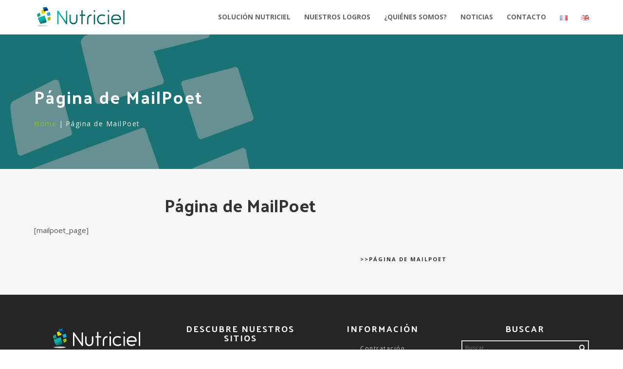

--- FILE ---
content_type: text/html; charset=UTF-8
request_url: https://spanish.actemium-nantes-nutrition.com/?mailpoet_page=subscriptions
body_size: 12704
content:
<!DOCTYPE html>
<html lang="es" class="no-js">
<head>
	<meta charset="UTF-8">
	<meta name="viewport" content="width=device-width">
    <meta http-equiv="X-UA-Compatible" content="IE=edge">
	<link rel="profile" href="http://gmpg.org/xfn/11">
	<link rel="pingback" href="https://spanish.actemium-nantes-nutrition.com/xmlrpc.php">
	<meta name='robots' content='index, follow, max-image-preview:large, max-snippet:-1, max-video-preview:-1' />

	<!-- This site is optimized with the Yoast SEO plugin v24.8.1 - https://yoast.com/wordpress/plugins/seo/ -->
	<title>Página de MailPoet - NUTRICIEL | Spanish version</title>
	<link rel="canonical" href="https://spanish.actemium-nantes-nutrition.com/?mailpoet_page=subscriptions" />
	<meta property="og:locale" content="es_ES" />
	<meta property="og:type" content="article" />
	<meta property="og:title" content="Página de MailPoet - NUTRICIEL | Spanish version" />
	<meta property="og:description" content="[mailpoet_page]" />
	<meta property="og:url" content="https://spanish.actemium-nantes-nutrition.com/?mailpoet_page=subscriptions" />
	<meta property="og:site_name" content="NUTRICIEL | Spanish version" />
	<meta name="twitter:card" content="summary_large_image" />
	<script type="application/ld+json" class="yoast-schema-graph">{"@context":"https://schema.org","@graph":[{"@type":"WebPage","@id":"https://spanish.actemium-nantes-nutrition.com/?mailpoet_page=subscriptions","url":"https://spanish.actemium-nantes-nutrition.com/?mailpoet_page=subscriptions","name":"Página de MailPoet - NUTRICIEL | Spanish version","isPartOf":{"@id":"https://spanish.actemium-nantes-nutrition.com/#website"},"datePublished":"2018-02-12T09:47:57+00:00","breadcrumb":{"@id":"https://spanish.actemium-nantes-nutrition.com/?mailpoet_page=subscriptions#breadcrumb"},"inLanguage":"es","potentialAction":[{"@type":"ReadAction","target":["https://spanish.actemium-nantes-nutrition.com/?mailpoet_page=subscriptions"]}]},{"@type":"BreadcrumbList","@id":"https://spanish.actemium-nantes-nutrition.com/?mailpoet_page=subscriptions#breadcrumb","itemListElement":[{"@type":"ListItem","position":1,"name":"Portada","item":"https://spanish.actemium-nantes-nutrition.com/"},{"@type":"ListItem","position":2,"name":"Página de MailPoet"}]},{"@type":"WebSite","@id":"https://spanish.actemium-nantes-nutrition.com/#website","url":"https://spanish.actemium-nantes-nutrition.com/","name":"NUTRICIEL | Spanish version","description":"","publisher":{"@id":"https://spanish.actemium-nantes-nutrition.com/#organization"},"potentialAction":[{"@type":"SearchAction","target":{"@type":"EntryPoint","urlTemplate":"https://spanish.actemium-nantes-nutrition.com/?s={search_term_string}"},"query-input":{"@type":"PropertyValueSpecification","valueRequired":true,"valueName":"search_term_string"}}],"inLanguage":"es"},{"@type":"Organization","@id":"https://spanish.actemium-nantes-nutrition.com/#organization","name":"NUTRICIEL | Spanish version","url":"https://spanish.actemium-nantes-nutrition.com/","logo":{"@type":"ImageObject","inLanguage":"es","@id":"https://spanish.actemium-nantes-nutrition.com/#/schema/logo/image/","url":"https://spanish.actemium-nantes-nutrition.com/wp-content/uploads/sites/9/2018/02/cropped-nutriciel_logo_2.png","contentUrl":"https://spanish.actemium-nantes-nutrition.com/wp-content/uploads/sites/9/2018/02/cropped-nutriciel_logo_2.png","width":1154,"height":289,"caption":"NUTRICIEL | Spanish version"},"image":{"@id":"https://spanish.actemium-nantes-nutrition.com/#/schema/logo/image/"}}]}</script>
	<!-- / Yoast SEO plugin. -->


<link rel='dns-prefetch' href='//fonts.googleapis.com' />
<link rel="alternate" type="application/rss+xml" title="NUTRICIEL | Spanish version &raquo; Feed" href="https://spanish.actemium-nantes-nutrition.com/feed/" />
<link rel="alternate" type="application/rss+xml" title="NUTRICIEL | Spanish version &raquo; Feed de los comentarios" href="https://spanish.actemium-nantes-nutrition.com/comments/feed/" />
<link rel="alternate" title="oEmbed (JSON)" type="application/json+oembed" href="https://spanish.actemium-nantes-nutrition.com/wp-json/oembed/1.0/embed?url=https%3A%2F%2Fspanish.actemium-nantes-nutrition.com%2F%3Fmailpoet_page%3Dsubscriptions" />
<link rel="alternate" title="oEmbed (XML)" type="text/xml+oembed" href="https://spanish.actemium-nantes-nutrition.com/wp-json/oembed/1.0/embed?url=https%3A%2F%2Fspanish.actemium-nantes-nutrition.com%2F%3Fmailpoet_page%3Dsubscriptions&#038;format=xml" />
<style id='wp-img-auto-sizes-contain-inline-css' type='text/css'>
img:is([sizes=auto i],[sizes^="auto," i]){contain-intrinsic-size:3000px 1500px}
/*# sourceURL=wp-img-auto-sizes-contain-inline-css */
</style>
<link rel='stylesheet' id='validate-engine-css-css' href='https://spanish.actemium-nantes-nutrition.com/wp-content/plugins/wysija-newsletters/css/validationEngine.jquery.css?ver=2.21' type='text/css' media='all' />
<link rel='stylesheet' id='pt-cv-public-style-css' href='https://spanish.actemium-nantes-nutrition.com/wp-content/plugins/content-views-query-and-display-post-page/public/assets/css/cv.css?ver=4.1' type='text/css' media='all' />
<style id='wp-emoji-styles-inline-css' type='text/css'>

	img.wp-smiley, img.emoji {
		display: inline !important;
		border: none !important;
		box-shadow: none !important;
		height: 1em !important;
		width: 1em !important;
		margin: 0 0.07em !important;
		vertical-align: -0.1em !important;
		background: none !important;
		padding: 0 !important;
	}
/*# sourceURL=wp-emoji-styles-inline-css */
</style>
<link rel='stylesheet' id='wp-block-library-css' href='https://spanish.actemium-nantes-nutrition.com/wp-includes/css/dist/block-library/style.min.css?ver=6.9' type='text/css' media='all' />
<style id='global-styles-inline-css' type='text/css'>
:root{--wp--preset--aspect-ratio--square: 1;--wp--preset--aspect-ratio--4-3: 4/3;--wp--preset--aspect-ratio--3-4: 3/4;--wp--preset--aspect-ratio--3-2: 3/2;--wp--preset--aspect-ratio--2-3: 2/3;--wp--preset--aspect-ratio--16-9: 16/9;--wp--preset--aspect-ratio--9-16: 9/16;--wp--preset--color--black: #000000;--wp--preset--color--cyan-bluish-gray: #abb8c3;--wp--preset--color--white: #ffffff;--wp--preset--color--pale-pink: #f78da7;--wp--preset--color--vivid-red: #cf2e2e;--wp--preset--color--luminous-vivid-orange: #ff6900;--wp--preset--color--luminous-vivid-amber: #fcb900;--wp--preset--color--light-green-cyan: #7bdcb5;--wp--preset--color--vivid-green-cyan: #00d084;--wp--preset--color--pale-cyan-blue: #8ed1fc;--wp--preset--color--vivid-cyan-blue: #0693e3;--wp--preset--color--vivid-purple: #9b51e0;--wp--preset--gradient--vivid-cyan-blue-to-vivid-purple: linear-gradient(135deg,rgb(6,147,227) 0%,rgb(155,81,224) 100%);--wp--preset--gradient--light-green-cyan-to-vivid-green-cyan: linear-gradient(135deg,rgb(122,220,180) 0%,rgb(0,208,130) 100%);--wp--preset--gradient--luminous-vivid-amber-to-luminous-vivid-orange: linear-gradient(135deg,rgb(252,185,0) 0%,rgb(255,105,0) 100%);--wp--preset--gradient--luminous-vivid-orange-to-vivid-red: linear-gradient(135deg,rgb(255,105,0) 0%,rgb(207,46,46) 100%);--wp--preset--gradient--very-light-gray-to-cyan-bluish-gray: linear-gradient(135deg,rgb(238,238,238) 0%,rgb(169,184,195) 100%);--wp--preset--gradient--cool-to-warm-spectrum: linear-gradient(135deg,rgb(74,234,220) 0%,rgb(151,120,209) 20%,rgb(207,42,186) 40%,rgb(238,44,130) 60%,rgb(251,105,98) 80%,rgb(254,248,76) 100%);--wp--preset--gradient--blush-light-purple: linear-gradient(135deg,rgb(255,206,236) 0%,rgb(152,150,240) 100%);--wp--preset--gradient--blush-bordeaux: linear-gradient(135deg,rgb(254,205,165) 0%,rgb(254,45,45) 50%,rgb(107,0,62) 100%);--wp--preset--gradient--luminous-dusk: linear-gradient(135deg,rgb(255,203,112) 0%,rgb(199,81,192) 50%,rgb(65,88,208) 100%);--wp--preset--gradient--pale-ocean: linear-gradient(135deg,rgb(255,245,203) 0%,rgb(182,227,212) 50%,rgb(51,167,181) 100%);--wp--preset--gradient--electric-grass: linear-gradient(135deg,rgb(202,248,128) 0%,rgb(113,206,126) 100%);--wp--preset--gradient--midnight: linear-gradient(135deg,rgb(2,3,129) 0%,rgb(40,116,252) 100%);--wp--preset--font-size--small: 13px;--wp--preset--font-size--medium: 20px;--wp--preset--font-size--large: 36px;--wp--preset--font-size--x-large: 42px;--wp--preset--spacing--20: 0.44rem;--wp--preset--spacing--30: 0.67rem;--wp--preset--spacing--40: 1rem;--wp--preset--spacing--50: 1.5rem;--wp--preset--spacing--60: 2.25rem;--wp--preset--spacing--70: 3.38rem;--wp--preset--spacing--80: 5.06rem;--wp--preset--shadow--natural: 6px 6px 9px rgba(0, 0, 0, 0.2);--wp--preset--shadow--deep: 12px 12px 50px rgba(0, 0, 0, 0.4);--wp--preset--shadow--sharp: 6px 6px 0px rgba(0, 0, 0, 0.2);--wp--preset--shadow--outlined: 6px 6px 0px -3px rgb(255, 255, 255), 6px 6px rgb(0, 0, 0);--wp--preset--shadow--crisp: 6px 6px 0px rgb(0, 0, 0);}:where(.is-layout-flex){gap: 0.5em;}:where(.is-layout-grid){gap: 0.5em;}body .is-layout-flex{display: flex;}.is-layout-flex{flex-wrap: wrap;align-items: center;}.is-layout-flex > :is(*, div){margin: 0;}body .is-layout-grid{display: grid;}.is-layout-grid > :is(*, div){margin: 0;}:where(.wp-block-columns.is-layout-flex){gap: 2em;}:where(.wp-block-columns.is-layout-grid){gap: 2em;}:where(.wp-block-post-template.is-layout-flex){gap: 1.25em;}:where(.wp-block-post-template.is-layout-grid){gap: 1.25em;}.has-black-color{color: var(--wp--preset--color--black) !important;}.has-cyan-bluish-gray-color{color: var(--wp--preset--color--cyan-bluish-gray) !important;}.has-white-color{color: var(--wp--preset--color--white) !important;}.has-pale-pink-color{color: var(--wp--preset--color--pale-pink) !important;}.has-vivid-red-color{color: var(--wp--preset--color--vivid-red) !important;}.has-luminous-vivid-orange-color{color: var(--wp--preset--color--luminous-vivid-orange) !important;}.has-luminous-vivid-amber-color{color: var(--wp--preset--color--luminous-vivid-amber) !important;}.has-light-green-cyan-color{color: var(--wp--preset--color--light-green-cyan) !important;}.has-vivid-green-cyan-color{color: var(--wp--preset--color--vivid-green-cyan) !important;}.has-pale-cyan-blue-color{color: var(--wp--preset--color--pale-cyan-blue) !important;}.has-vivid-cyan-blue-color{color: var(--wp--preset--color--vivid-cyan-blue) !important;}.has-vivid-purple-color{color: var(--wp--preset--color--vivid-purple) !important;}.has-black-background-color{background-color: var(--wp--preset--color--black) !important;}.has-cyan-bluish-gray-background-color{background-color: var(--wp--preset--color--cyan-bluish-gray) !important;}.has-white-background-color{background-color: var(--wp--preset--color--white) !important;}.has-pale-pink-background-color{background-color: var(--wp--preset--color--pale-pink) !important;}.has-vivid-red-background-color{background-color: var(--wp--preset--color--vivid-red) !important;}.has-luminous-vivid-orange-background-color{background-color: var(--wp--preset--color--luminous-vivid-orange) !important;}.has-luminous-vivid-amber-background-color{background-color: var(--wp--preset--color--luminous-vivid-amber) !important;}.has-light-green-cyan-background-color{background-color: var(--wp--preset--color--light-green-cyan) !important;}.has-vivid-green-cyan-background-color{background-color: var(--wp--preset--color--vivid-green-cyan) !important;}.has-pale-cyan-blue-background-color{background-color: var(--wp--preset--color--pale-cyan-blue) !important;}.has-vivid-cyan-blue-background-color{background-color: var(--wp--preset--color--vivid-cyan-blue) !important;}.has-vivid-purple-background-color{background-color: var(--wp--preset--color--vivid-purple) !important;}.has-black-border-color{border-color: var(--wp--preset--color--black) !important;}.has-cyan-bluish-gray-border-color{border-color: var(--wp--preset--color--cyan-bluish-gray) !important;}.has-white-border-color{border-color: var(--wp--preset--color--white) !important;}.has-pale-pink-border-color{border-color: var(--wp--preset--color--pale-pink) !important;}.has-vivid-red-border-color{border-color: var(--wp--preset--color--vivid-red) !important;}.has-luminous-vivid-orange-border-color{border-color: var(--wp--preset--color--luminous-vivid-orange) !important;}.has-luminous-vivid-amber-border-color{border-color: var(--wp--preset--color--luminous-vivid-amber) !important;}.has-light-green-cyan-border-color{border-color: var(--wp--preset--color--light-green-cyan) !important;}.has-vivid-green-cyan-border-color{border-color: var(--wp--preset--color--vivid-green-cyan) !important;}.has-pale-cyan-blue-border-color{border-color: var(--wp--preset--color--pale-cyan-blue) !important;}.has-vivid-cyan-blue-border-color{border-color: var(--wp--preset--color--vivid-cyan-blue) !important;}.has-vivid-purple-border-color{border-color: var(--wp--preset--color--vivid-purple) !important;}.has-vivid-cyan-blue-to-vivid-purple-gradient-background{background: var(--wp--preset--gradient--vivid-cyan-blue-to-vivid-purple) !important;}.has-light-green-cyan-to-vivid-green-cyan-gradient-background{background: var(--wp--preset--gradient--light-green-cyan-to-vivid-green-cyan) !important;}.has-luminous-vivid-amber-to-luminous-vivid-orange-gradient-background{background: var(--wp--preset--gradient--luminous-vivid-amber-to-luminous-vivid-orange) !important;}.has-luminous-vivid-orange-to-vivid-red-gradient-background{background: var(--wp--preset--gradient--luminous-vivid-orange-to-vivid-red) !important;}.has-very-light-gray-to-cyan-bluish-gray-gradient-background{background: var(--wp--preset--gradient--very-light-gray-to-cyan-bluish-gray) !important;}.has-cool-to-warm-spectrum-gradient-background{background: var(--wp--preset--gradient--cool-to-warm-spectrum) !important;}.has-blush-light-purple-gradient-background{background: var(--wp--preset--gradient--blush-light-purple) !important;}.has-blush-bordeaux-gradient-background{background: var(--wp--preset--gradient--blush-bordeaux) !important;}.has-luminous-dusk-gradient-background{background: var(--wp--preset--gradient--luminous-dusk) !important;}.has-pale-ocean-gradient-background{background: var(--wp--preset--gradient--pale-ocean) !important;}.has-electric-grass-gradient-background{background: var(--wp--preset--gradient--electric-grass) !important;}.has-midnight-gradient-background{background: var(--wp--preset--gradient--midnight) !important;}.has-small-font-size{font-size: var(--wp--preset--font-size--small) !important;}.has-medium-font-size{font-size: var(--wp--preset--font-size--medium) !important;}.has-large-font-size{font-size: var(--wp--preset--font-size--large) !important;}.has-x-large-font-size{font-size: var(--wp--preset--font-size--x-large) !important;}
/*# sourceURL=global-styles-inline-css */
</style>

<style id='classic-theme-styles-inline-css' type='text/css'>
/*! This file is auto-generated */
.wp-block-button__link{color:#fff;background-color:#32373c;border-radius:9999px;box-shadow:none;text-decoration:none;padding:calc(.667em + 2px) calc(1.333em + 2px);font-size:1.125em}.wp-block-file__button{background:#32373c;color:#fff;text-decoration:none}
/*# sourceURL=/wp-includes/css/classic-themes.min.css */
</style>
<link rel='stylesheet' id='contact-form-7-css' href='https://spanish.actemium-nantes-nutrition.com/wp-content/plugins/contact-form-7/includes/css/styles.css?ver=6.0.5' type='text/css' media='all' />
<link rel='stylesheet' id='widgetopts-styles-css' href='https://spanish.actemium-nantes-nutrition.com/wp-content/plugins/widget-options/assets/css/widget-options.css?ver=4.1.1' type='text/css' media='all' />
<link rel='stylesheet' id='bootstrap-css' href='https://spanish.actemium-nantes-nutrition.com/wp-content/themes/peony/plugins/bootstrap/css/bootstrap.css?ver=6.9' type='text/css' media='' />
<link rel='stylesheet' id='peony-style-css' href='https://spanish.actemium-nantes-nutrition.com/wp-content/themes/peony/style.css?ver=6.9' type='text/css' media='' />
<style id='peony-style-inline-css' type='text/css'>
.site-nav > h1,
		.site-name,
		.site-tagline {
			display: none;
		}

		.site-nav{

		padding-top: 60px;}
a.site-nav-toggle{display:block;}

				.normal-site-nav{display:none;}
@media screen and (min-width: 920px){

				a.site-nav-toggle{display:none !important;}

				.normal-site-nav{display:block;}

				}
.normal-site-nav ul ul{width:150px;}header#header{
background-color:#ffffff;}
header#header .site-nav{
background-color:#ffffff;}
.post-wrap,.page-content{
background-color:#f7f7f7;}
.page-title-bar{
background-color:#d3d3d3;}
.footer-widget-area{
background-color:#252525;}
.footer-info-area{
background-color:#000000;}
.footer-info-area,.footer-info-area p,.footer-info-area a{
color:#000000;}
.scroll-to-top {
background-color: rgba(255,255,255,.2);}
body .page-title,body .page-title h1{
color:#f7f7f7;}
.breadcrumb-nav ,.breadcrumb-nav span{
color:#ffffff;}
.breadcrumb-nav a{
color:#95bf26;}
.entry-content,entry-content p,entry-content span{
color:;}
.entry-content a{
color:#36a9e1;}
body .entry-content h1,
	body .entry-content h2,
	body .entry-content h3,
	body .entry-content h4,
	body .entry-content h5{
color:#333333 ;}
.site-nav-toggle i{
color:#006063;}
a.site-nav-toggle{
border: 1px solid #006063;}
header nav li a span,header nav li a{
color:;}
header nav li a span:hover,header nav li a:hover{
color:#dedc00;}
.page-title-bar{
		padding-top:110px;
		padding-bottom:60px;
		}.page-title-bar{
background-image: url(http://spanish.actemium-nantes-nutrition.com/wp-content/uploads/sites/9/2018/02/BANDEAU-01-01.png);
background-position:bottom right;}
.footer-widget-area{
		padding-top:20;
		padding-bottom:1;
		}body{ font-size:14px}#menu-main > li > a > span{ font-size:14px}#menu-main li li a span{ font-size:12px}.breadcrumb-nav span,.breadcrumb-nav a{ font-size:14px}.post-wrap .widget-area .widget-title{ font-size:16px}.footer-widget-area .widget-title{ font-size:18px}h1{ font-size:36px}h2{ font-size:30px}h3{ font-size:24px}h4{ font-size:20px}h5{ font-size:18px}h6{ font-size:16px}.site-tagline{ font-size:16px}.page-title h1{ font-size:36px}.page-title h3{ font-size:20px;font-family:'Open Sans', sans-serif;}.post-pagination li a{ font-size:14px}
		.peony .text-primary {
	color: #00a19a;
	}
	.entry-category {
    color: #00a19a;
}

.entry-meta a:hover,
.entry-footer a:hover {
    color: #00a19a;
}
	.peony .text-muted {
		color: #777;
	}
	
	.peony .text-light {
		color: #fff;
	}
	
	.peony a:active,
	.peony a:hover {
		color: #00a19a;
	}
	
	.peony mark,
	.peony ins {
		background: #00a19a;
	}
	
	.peony ::selection {
		background: #00a19a;
	}
	
	.peony ::-moz-selection {
		background: #00a19a;
	}
	
	.peony .btn-normal,
	.peony .mpl-btn-normal,
	.peony .mpl-contact-form input[type="submit"],
	.peony .comment-form input[type="submit"] {
		background-color: #00a19a;
	}
	
	.peony .btn-normal:hover,
	.peony .mpl-btn-normal:hover,
	.peony .mpl-contact-form input[type="submit"]:hover,
	.peony .comment-form input[type="submit"]:hover {
		background-color: #00a19a;
	}
	
	.peony .mpl-gallery-item-overlay a {
		color: #00a19a;
	}
	
	.peony .img-box .img-overlay-icons i {
		background-color: #00a19a;
	}
	
	.peony .mpl-person:hover .img-box {
		border-color: #00a19a;
	}
	
	.peony .mpl-contact.style5 .mpl-contact-info {
		background-color: #00a19a;
	}

	.peony .mpl-contact.style4 .mpl-contact-info i {
		background-color: #00a19a;	
	}
	
	.peony .mpl-pricing-box.featured .panel-title,
	.peony .mpl-pricing-box.featured .pricing-tag {
		color: #00a19a;
	}
	
	.peony .mpl-contact-form .form-control:focus,
	.peony .mpl-contact.style5 .mpl-contact-form .form-control:focus {
		border-color: #00a19a;
	}
	
	.peony .entry-meta a:hover {
		color: #00a19a;
	}
	
	.peony .mpl-blog-grid h3.entry-title a:hover {
		color: #00a19a;
	}
	
	header.overlay .normal-site-nav > ul > li.current-menu-item > a,
	.normal-site-nav > ul > li.current-menu-item > a,
	.normal-site-nav .current-menu-item a,
	.peony .normal-site-nav > ul > li > a:hover,
	.peony .normal-site-nav > ul > li.active > a,
	.peony .normal-site-nav > ul > li.current > a{
		color: #00a19a;
	}
	
	.peony .mpl-skill .progress-bar,
	.peony .mpl-progress-num {
		background-color: #00a19a;
	}
	
	.woocommerce .star-rating {
		color: #00a19a;
	}
	
	.woocommerce #respond input#submit,
	.woocommerce a.button,
	.woocommerce button.button,
	.woocommerce input.button,
	.woocommerce #respond input#submit.alt,
	.woocommerce a.button.alt,
	.woocommerce button.button.alt,
	.woocommerce input.button.alt {
		background-color: #00a19a;
	}
	.woocommerce #respond input#submit:hover,
	.woocommerce a.button:hover,
	.woocommerce button.button:hover,
	.woocommerce input.button:hover,
	.woocommerce #respond input#submit.alt:hover,
	.woocommerce a.button.alt:hover,
	.woocommerce button.button.alt:hover,
	.woocommerce input.button.alt:hover {
		background-color: #00a19a;
	}
	.yith-wcwl-wishlistexistsbrowse a,
	.yith-wcwl-wishlistaddedbrowse a {
	color: #00a19a !important;
	}
/*# sourceURL=peony-style-inline-css */
</style>
<link rel='stylesheet' id='peony-header-css' href='https://spanish.actemium-nantes-nutrition.com/wp-content/themes/peony/css/header.css?ver=6.9' type='text/css' media='' />
<style id='peony-header-inline-css' type='text/css'>
.top-wrap .near-logo-left{
padding: 0px 0px 0px 0px;
}
.top-wrap .near-logo-right{
padding: 0px 0px 0px 0px;
}
.mpl-top-bar{
padding-top:8px;padding-bottom:8px;}
.mpl-top-bar,.mpl-top-bar a,.mpl-top-bar span,.mpl-top-bar .mpl-f-microwidget,.mpl-top-bar .mpl-search-label:before{
font-size:13px !important;}
.top-wrap .mpl-header:not(.mpl-side-header){
-webkit-background-size:cover;
-moz-background-size:cover;
-o-background-size:cover;
background-size:cover;
}
.top-wrap .mpl-header:not(.mpl-side-header){
background-attachment: fixed;
}
.mpl-menu-toggle .mpl-toggle-icon,.mpl-close-toggle{
border-radius: 0px;
}
.top-wrap .mpl-side-header{
-webkit-background-size:cover;
-moz-background-size:cover;
-o-background-size:cover;
background-size:cover;
}
.mpl-header .mpl-main-nav > li > a{
font-size: 16px;
}
.mpl-header .mpl-main-nav > li.menu-item-has-children > a:after{
padding-left: 6px; font-family: FontAwesome;content: "\f105";}
.mpl-header .mpl-main-nav > li li a{
font-size: 16px;
}
.mpl-header .mpl-main-nav > li li.menu-item-has-children > a:after{
padding-left: 6px; font-family: FontAwesome;content: "\f105";}
.mpl-main-nav .sub-menu li a, .mpl-mobile-main-nav .sub-menu li a, .mpl-micronav .sub-menu li a{padding:8px 10px 8px 10px;}
.mpl-main-nav .sub-menu li a, .mpl-mobile-main-nav .sub-menu li a, .mpl-micronav .sub-menu li a{margin:0px 0px 0px 0px;}
.mpl-header .near-menu,.mpl-header .near-menu i,.mpl-header .near-menu a,.mpl-header .near-menu span{
font-size: 13px;
}
.mpl-header .near-logo-left,.mpl-header .near-logo-right{
font-size: 13px;
}
.mpl-side-header-overlay {display:none;}.mpl-mobile-side-header li a span{
font-size: 16px;
}
@media screen and (min-width: 1040px) {
					.hide-on-desktop {
						display: none;
					  }
				}@media screen and (max-width: 1040px) {
					.mpl-header:not(.mpl-side-header) .mpl-main-header {
						display: none;
					}
					.mpl-mobile-main-header {
						display: -webkit-flex;
						display: -moz-flex;
						display: -ms-flexbox;
						display: -ms-flex;
						display: flex;
					}
				}@media screen and (max-width: 1040px) and (min-width: 800px) {
						
						.hide-on-first-switch,
						.mpl-mobile-main-header .hide-on-first-switch {
						  display: none;
						}
											  
						.in-menu-first-switch {
						  display: none;
						}
					.mpl-mobile-main-header{
						height:60px;
						}
					 .tablet-logoright-toggleleft .mpl-mobile-main-header .mpl-logo {
					  -webkit-order: 3;
					  -moz-order: 3;
					  -ms-flex-order: 3;
					  order: 3;
				  }
				  .tablet-logoright-toggleleft .mpl-mobile-main-header .mpl-menu-toggle {
					  -webkit-order: 1;
					  -moz-order: 1;
					  -ms-flex-order: 1;
					  order: 1;
				  }
				  .tablet-logoright-toggleleft .mpl-mobile-main-header .mpl-f-microwidgets {
					  -webkit-order: 2;
					  -moz-order: 2;
					  -ms-flex-order: 2;
					  order: 2;
					  -webkit-flex-grow: 10;
					  -moz-flex-grow: 10;
					  -ms-flex-positive: 10;
					  -ms-flex-grow: 10;
					  flex-grow: 10;
					  padding-left: 40px;
				  }
			  
				  .tablet-logocenter-toggleleft .mpl-mobile-main-header .mpl-logo {
					  -webkit-order: 1;
					  -moz-order: 1;
					  -ms-flex-order: 1;
					  order: 1;
				  }
				  .tablet-logocenter-toggleleft .mpl-mobile-main-header .mpl-menu-toggle {
					  -webkit-flex: 1 1 0%;
					  -moz-flex: 1 1 0%;
					  -ms-flex: 1 1 0%;
					  flex: 1 1 0%;
				  }
				  .tablet-logocenter-toggleleft .mpl-mobile-main-header .mpl-f-microwidgets {
					  -webkit-flex: 1 1 0%;
					  -moz-flex: 1 1 0%;
					  -ms-flex: 1 1 0%;
					  flex: 1 1 0%;
					  -webkit-flex-flow: row wrap;
					  -moz-flex-flow: row wrap;
					  -ms-flex-flow: row wrap;
					  flex-flow: row wrap;
					  -webkit-justify-content: flex-end;
					  -moz-justify-content: flex-end;
					  -ms-flex-pack: flex-end;
					  -ms-justify-content: flex-end;
					  justify-content: flex-end;
					  -ms-flex-pack: end;
					  -webkit-order: 2;
					  -moz-order: 2;
					  -ms-flex-order: 2;
					  order: 2;
				  }
			  
				  .tablet-logoleft-toggleright .mpl-mobile-main-header .mpl-logo {
					  -webkit-order: 1;
					  -moz-order: 1;
					  -ms-flex-order: 1;
					  order: 1;
				  }
				  .tablet-logoleft-toggleright .mpl-mobile-main-header .mpl-menu-toggle {
					  -webkit-order: 3;
					  -moz-order: 3;
					  -ms-flex-order: 3;
					  order: 3;
				  }
				  .tablet-logoleft-toggleright .mpl-mobile-main-header .mpl-f-microwidgets {
					  -webkit-order: 2;
					  -moz-order: 2;
					  -ms-flex-order: 2;
					  order: 2;
					  -webkit-flex-grow: 10;
					  -moz-flex-grow: 10;
					  -ms-flex-positive: 10;
					  -ms-flex-grow: 10;
					  flex-grow: 10;
					  padding-right: 40px;
					  -webkit-justify-content: flex-end;
					  -moz-justify-content: flex-end;
					  -ms-flex-pack: flex-end;
					  -ms-justify-content: flex-end;
					  justify-content: flex-end;
					  -ms-flex-pack: end;
				  }
			  
				  .tablet-logocenter-toggleright .mpl-mobile-main-header .mpl-logo {
					  -webkit-order: 1;
					  -moz-order: 1;
					  -ms-flex-order: 1;
					  order: 1;
				  }
				  .tablet-logocenter-toggleright .mpl-mobile-main-header .mpl-menu-toggle {
					  -webkit-flex: 1 1 0%;
					  -moz-flex: 1 1 0%;
					  -ms-flex: 1 1 0%;
					  flex: 1 1 0%;
					  -webkit-flex-flow: row wrap;
					  -moz-flex-flow: row wrap;
					  -ms-flex-flow: row wrap;
					  flex-flow: row wrap;
					  -webkit-justify-content: flex-end;
					  -moz-justify-content: flex-end;
					  -ms-flex-pack: flex-end;
					  -ms-justify-content: flex-end;
					  justify-content: flex-end;
					  -ms-flex-pack: end;
					  -webkit-order: 2;
					  -moz-order: 2;
					  -ms-flex-order: 2;
					  order: 2;
				  }
				  .tablet-logocenter-toggleright .mpl-mobile-main-header .mpl-f-microwidgets {
					  -webkit-flex: 1 1 0%;
					  -moz-flex: 1 1 0%;
					  -ms-flex: 1 1 0%;
					  flex: 1 1 0%;
				  }}@media screen and (max-width: 799px) {
					.mpl-mobile-main-header{
						height:60px;
						}
					.mpl-top-bar {
						display: none;
					}
					.phone-logoright-toggleleft .mpl-mobile-main-header .mpl-logo {
						-webkit-order: 3;
						-moz-order: 3;
						-ms-flex-order: 3;
						order: 3;
					}
					.phone-logoright-toggleleft .mpl-mobile-main-header .mpl-menu-toggle {
						-webkit-order: 1;
						-moz-order: 1;
						-ms-flex-order: 1;
						order: 1;
					}
					.phone-logoright-toggleleft .mpl-mobile-main-header .mpl-f-microwidgets {
						-webkit-order: 2;
						-moz-order: 2;
						-ms-flex-order: 2;
						order: 2;
						-webkit-flex-grow: 10;
						-moz-flex-grow: 10;
						-ms-flex-positive: 10;
						-ms-flex-grow: 10;
						flex-grow: 10;
						padding-left: 40px;
					}
				
					.phone-logocenter-toggleleft .mpl-mobile-main-header .mpl-logo {
						-webkit-order: 1;
						-moz-order: 1;
						-ms-flex-order: 1;
						order: 1;
					}
					.mobile-logocenter-toggleleft .mpl-mobile-main-header .mpl-menu-toggle {
						-webkit-flex: 1 1 0%;
						-moz-flex: 1 1 0%;
						-ms-flex: 1 1 0%;
						flex: 1 1 0%;
					}
					.phone-logocenter-toggleleft .mpl-mobile-main-header .mpl-f-microwidgets {
						-webkit-flex: 1 1 0%;
						-moz-flex: 1 1 0%;
						-ms-flex: 1 1 0%;
						flex: 1 1 0%;
						-webkit-flex-flow: row wrap;
						-moz-flex-flow: row wrap;
						-ms-flex-flow: row wrap;
						flex-flow: row wrap;
						-webkit-justify-content: flex-end;
						-moz-justify-content: flex-end;
						-ms-flex-pack: flex-end;
						-ms-justify-content: flex-end;
						justify-content: flex-end;
						-ms-flex-pack: end;
						-webkit-order: 2;
						-moz-order: 2;
						-ms-flex-order: 2;
						order: 2;
					}
				
					.phone-logoleft-toggleright .mpl-mobile-main-header .mpl-logo {
						-webkit-order: 1;
						-moz-order: 1;
						-ms-flex-order: 1;
						order: 1;
					}
					.phone-logoleft-toggleright .mpl-mobile-main-header .mpl-menu-toggle {
						-webkit-order: 3;
						-moz-order: 3;
						-ms-flex-order: 3;
						order: 3;
					}
					.phone-logoleft-toggleright .mpl-mobile-main-header .mpl-f-microwidgets {
						-webkit-order: 2;
						-moz-order: 2;
						-ms-flex-order: 2;
						order: 2;
						-webkit-flex-grow: 10;
						-moz-flex-grow: 10;
						-ms-flex-positive: 10;
						-ms-flex-grow: 10;
						flex-grow: 10;
						padding-right: 40px;
						-webkit-justify-content: flex-end;
						-moz-justify-content: flex-end;
						-ms-flex-pack: flex-end;
						-ms-justify-content: flex-end;
						justify-content: flex-end;
						-ms-flex-pack: end;
					}
				
					.phone-logocenter-toggleright .mpl-mobile-main-header .mpl-logo {
						-webkit-order: 1;
						-moz-order: 1;
						-ms-flex-order: 1;
						order: 1;
					}
					.phone-logocenter-toggleright .mpl-mobile-main-header .mpl-menu-toggle {
						-webkit-flex: 1 1 0%;
						-moz-flex: 1 1 0%;
						-ms-flex: 1 1 0%;
						flex: 1 1 0%;
						-webkit-flex-flow: row wrap;
						-moz-flex-flow: row wrap;
						-ms-flex-flow: row wrap;
						flex-flow: row wrap;
						-webkit-justify-content: flex-end;
						-moz-justify-content: flex-end;
						-ms-flex-pack: flex-end;
						-ms-justify-content: flex-end;
						justify-content: flex-end;
						-ms-flex-pack: end;
						-webkit-order: 2;
						-moz-order: 2;
						-ms-flex-order: 2;
						order: 2;
					}
					.phone-logocenter-toggleright .mpl-mobile-main-header .mpl-f-microwidgets {
						-webkit-flex: 1 1 0%;
						-moz-flex: 1 1 0%;
						-ms-flex: 1 1 0%;
						flex: 1 1 0%;
					}}
/*# sourceURL=peony-header-inline-css */
</style>
<link rel='stylesheet' id='peony-header-custom-css' href='https://spanish.actemium-nantes-nutrition.com/wp-content/themes/peony/css/header-custom.css?ver=6.9' type='text/css' media='' />
<link rel='stylesheet' id='peony-google-fonts-css' href='//fonts.googleapis.com/css?family=Open+Sans%3A300%2C400%2C700%7CLobster%3A400%2C700%7CPalanquin+Dark%3A400%2C70&#038;ver=6.9' type='text/css' media='' />
<link rel='stylesheet' id='font-awesome-css' href='https://spanish.actemium-nantes-nutrition.com/wp-content/themes/peony/plugins/font-awesome/css/font-awesome.css?ver=6.9' type='text/css' media='' />
<link rel='stylesheet' id='owl-carousel-css' href='https://spanish.actemium-nantes-nutrition.com/wp-content/themes/peony/plugins/owl-carousel/assets/owl.carousel.css?ver=6.9' type='text/css' media='' />
<link rel='stylesheet' id='owl-theme-default-css' href='https://spanish.actemium-nantes-nutrition.com/wp-content/themes/peony/plugins/owl-carousel/assets/owl.theme.default.css?ver=6.9' type='text/css' media='' />
<link rel='stylesheet' id='prettyphoto-css' href='https://spanish.actemium-nantes-nutrition.com/wp-content/themes/peony/plugins/jquery-prettyPhoto/prettyPhoto.css?ver=6.9' type='text/css' media='' />
<link rel='stylesheet' id='peony-bbpress-css' href='https://spanish.actemium-nantes-nutrition.com/wp-content/themes/peony/css/bbpress.css?ver=6.9' type='text/css' media='' />
<link rel='stylesheet' id='peony-woocommerce-css' href='https://spanish.actemium-nantes-nutrition.com/wp-content/themes/peony/css/woocommerce.css?ver=6.9' type='text/css' media='' />
<link rel='stylesheet' id='component-css' href='https://spanish.actemium-nantes-nutrition.com/wp-content/themes/peony/css/component.css?ver=6.9' type='text/css' media='' />
<link rel='stylesheet' id='jquery-mb-vimeo_player-css' href='https://spanish.actemium-nantes-nutrition.com/wp-content/plugins/mageewp-page-layout/includes/frontend/vendors/vimeo_player/css/jquery.mb.vimeo_player.min.css?ver=2.1.4' type='text/css' media='all' />
<link rel='stylesheet' id='mpl-sections-css' href='https://spanish.actemium-nantes-nutrition.com/wp-content/plugins/mageewp-page-layout/assets/frontend/css/sections.min.css?ver=2.1.4' type='text/css' media='all' />
<link rel='stylesheet' id='mpl-portfolio-post-css' href='https://spanish.actemium-nantes-nutrition.com/wp-content/plugins/mageewp-page-layout/assets/frontend/css/custom-posts.css?ver=2.1.4' type='text/css' media='all' />
<link rel='stylesheet' id='mpl-animate-css' href='https://spanish.actemium-nantes-nutrition.com/wp-content/plugins/mageewp-page-layout/assets/css/animate.css?ver=2.1.4' type='text/css' media='all' />
<link rel='stylesheet' id='mpl-icon-1-css' href='https://spanish.actemium-nantes-nutrition.com/wp-content/plugins/mageewp-page-layout/assets/css/icons.css?ver=2.1.4' type='text/css' media='all' />
<link rel='stylesheet' id='mpl-icon-2-css' href='https://spanish.actemium-nantes-nutrition.com/wp-content/plugins/mageewp-page-layout/assets/css/mpl.icons.css?ver=2.1.4' type='text/css' media='all' />
<script type="text/javascript" src="https://spanish.actemium-nantes-nutrition.com/wp-includes/js/jquery/jquery.min.js?ver=3.7.1" id="jquery-core-js"></script>
<script type="text/javascript" src="https://spanish.actemium-nantes-nutrition.com/wp-includes/js/jquery/jquery-migrate.min.js?ver=3.4.1" id="jquery-migrate-js"></script>
<link rel="https://api.w.org/" href="https://spanish.actemium-nantes-nutrition.com/wp-json/" /><link rel="EditURI" type="application/rsd+xml" title="RSD" href="https://spanish.actemium-nantes-nutrition.com/xmlrpc.php?rsd" />
<meta name="generator" content="WordPress 6.9" />
<link rel='shortlink' href='https://spanish.actemium-nantes-nutrition.com/?p=3' />

<style type="text/css">.recentcomments a{display:inline !important;padding:0 !important;margin:0 !important;}</style><link rel="icon" href="https://spanish.actemium-nantes-nutrition.com/wp-content/uploads/sites/9/2018/02/cropped-LOGO_NUTRICIEL_FAVICON-01-32x32.png" sizes="32x32" />
<link rel="icon" href="https://spanish.actemium-nantes-nutrition.com/wp-content/uploads/sites/9/2018/02/cropped-LOGO_NUTRICIEL_FAVICON-01-192x192.png" sizes="192x192" />
<link rel="apple-touch-icon" href="https://spanish.actemium-nantes-nutrition.com/wp-content/uploads/sites/9/2018/02/cropped-LOGO_NUTRICIEL_FAVICON-01-180x180.png" />
<meta name="msapplication-TileImage" content="https://spanish.actemium-nantes-nutrition.com/wp-content/uploads/sites/9/2018/02/cropped-LOGO_NUTRICIEL_FAVICON-01-270x270.png" />
</head>
<body class="wp-singular mailpoet_page-template-default single single-mailpoet_page postid-3 wp-custom-logo wp-theme-peony peony mpl-header-classic mpl-css-system">
<div class="wrapper ">
	<div class="top-wrap">
                <header id="header" class="logo-left"><div class="container">
						<div class="logo-box text-left">
							  <a href="https://spanish.actemium-nantes-nutrition.com/"><img class="site-logo normal_logo peony_standard_logo" alt="NUTRICIEL | Spanish version" src="https://spanish.actemium-nantes-nutrition.com/wp-content/uploads/sites/9/2018/02/cropped-nutriciel_logo_2.png" ></a>
						<div class="name-box">
								<a href="https://spanish.actemium-nantes-nutrition.com/"><h1 class="site-name">NUTRICIEL | Spanish version</h1></a>
							<span class="site-tagline"></span>
						</div>
					</div>
					<a class="site-nav-toggle">
						<span class="sr-only">Toggle navigation</span>
						<i class="fa fa-bars"></i>
					</a><nav class="normal-site-nav" ><nav class="normal-site-nav style" ><ul id="menu-main" class="main-nav"><li class="menu-item menu-item-type-custom menu-item-object-custom menu-item-has-children menu-item-64"><a><span class="menu-item-label">Solución Nutriciel</span></a>
<ul class="sub-menu">
	<li class="menu-item menu-item-type-post_type menu-item-object-page menu-item-52"><a href="https://spanish.actemium-nantes-nutrition.com/solucion-nutriciel/retos-y-concepto/"><span class="menu-item-label">Retos y concepto</span></a></li>
	<li class="menu-item menu-item-type-post_type menu-item-object-page menu-item-53"><a href="https://spanish.actemium-nantes-nutrition.com/solucion-nutriciel/gestione-su-produccion/"><span class="menu-item-label">Gestione su producción</span></a></li>
	<li class="menu-item menu-item-type-post_type menu-item-object-page menu-item-54"><a href="https://spanish.actemium-nantes-nutrition.com/solucion-nutriciel/supervise-su-planta/"><span class="menu-item-label">Supervise su planta</span></a></li>
	<li class="menu-item menu-item-type-post_type menu-item-object-page menu-item-55"><a href="https://spanish.actemium-nantes-nutrition.com/solucion-nutriciel/nutriciel-a-su-lado/"><span class="menu-item-label">Nutriciel, a su lado</span></a></li>
</ul>
</li>
<li class="menu-item menu-item-type-post_type menu-item-object-page menu-item-56"><a href="https://spanish.actemium-nantes-nutrition.com/nuestros-logros/"><span class="menu-item-label">Nuestros logros</span></a></li>
<li class="menu-item menu-item-type-custom menu-item-object-custom menu-item-has-children menu-item-65"><a><span class="menu-item-label">¿Quiénes somos?</span></a>
<ul class="sub-menu">
	<li class="menu-item menu-item-type-post_type menu-item-object-page menu-item-58"><a href="https://spanish.actemium-nantes-nutrition.com/quienes-somos/actemium-nantes-nutrition/"><span class="menu-item-label">Actemium Nantes Nutrition</span></a></li>
	<li class="menu-item menu-item-type-post_type menu-item-object-page menu-item-59"><a href="https://spanish.actemium-nantes-nutrition.com/quienes-somos/soluciones-y-referencias/"><span class="menu-item-label">Soluciones y referencias</span></a></li>
	<li class="menu-item menu-item-type-post_type menu-item-object-page menu-item-60"><a href="https://spanish.actemium-nantes-nutrition.com/quienes-somos/la-red-actemium/"><span class="menu-item-label">La red Actemium</span></a></li>
</ul>
</li>
<li class="menu-item menu-item-type-post_type menu-item-object-page menu-item-61"><a href="https://spanish.actemium-nantes-nutrition.com/noticias/"><span class="menu-item-label">Noticias</span></a></li>
<li class="menu-item menu-item-type-post_type menu-item-object-page menu-item-62"><a href="https://spanish.actemium-nantes-nutrition.com/contacto/"><span class="menu-item-label">Contacto</span></a></li>
<li class="menu-item menu-item-type-custom menu-item-object-custom menu-item-66"><a href="http://actemium-nantes-nutrition.com/"><span class="menu-item-label"><img src = http://spanish.actemium-nantes-nutrition.com/wp-content/uploads/sites/9/2018/02/FLAG_FR-01-01.png></span></a></li>
<li class="menu-item menu-item-type-custom menu-item-object-custom menu-item-67"><a href="http://english.actemium-nantes-nutrition.com/"><span class="menu-item-label"><img src = http://spanish.actemium-nantes-nutrition.com/wp-content/uploads/sites/9/2018/02/FLAG_ENG_1-03-03.png></span></a></li>
</ul>
                        </nav>
					</div>
					<nav class="site-nav">
					<h1 class="text-right">NUTRICIEL | Spanish version</h1>
						<button type="button" class="close" aria-label="Close"><span aria-hidden="true">&times;</span></button>
						 <ul id="menu-main" class="main-nav"><li class="menu-item menu-item-type-custom menu-item-object-custom menu-item-has-children menu-item-64"><a><span class="menu-item-label">Solución Nutriciel</span></a>
<ul class="sub-menu">
	<li class="menu-item menu-item-type-post_type menu-item-object-page menu-item-52"><a href="https://spanish.actemium-nantes-nutrition.com/solucion-nutriciel/retos-y-concepto/"><span class="menu-item-label">Retos y concepto</span></a></li>
	<li class="menu-item menu-item-type-post_type menu-item-object-page menu-item-53"><a href="https://spanish.actemium-nantes-nutrition.com/solucion-nutriciel/gestione-su-produccion/"><span class="menu-item-label">Gestione su producción</span></a></li>
	<li class="menu-item menu-item-type-post_type menu-item-object-page menu-item-54"><a href="https://spanish.actemium-nantes-nutrition.com/solucion-nutriciel/supervise-su-planta/"><span class="menu-item-label">Supervise su planta</span></a></li>
	<li class="menu-item menu-item-type-post_type menu-item-object-page menu-item-55"><a href="https://spanish.actemium-nantes-nutrition.com/solucion-nutriciel/nutriciel-a-su-lado/"><span class="menu-item-label">Nutriciel, a su lado</span></a></li>
</ul>
</li>
<li class="menu-item menu-item-type-post_type menu-item-object-page menu-item-56"><a href="https://spanish.actemium-nantes-nutrition.com/nuestros-logros/"><span class="menu-item-label">Nuestros logros</span></a></li>
<li class="menu-item menu-item-type-custom menu-item-object-custom menu-item-has-children menu-item-65"><a><span class="menu-item-label">¿Quiénes somos?</span></a>
<ul class="sub-menu">
	<li class="menu-item menu-item-type-post_type menu-item-object-page menu-item-58"><a href="https://spanish.actemium-nantes-nutrition.com/quienes-somos/actemium-nantes-nutrition/"><span class="menu-item-label">Actemium Nantes Nutrition</span></a></li>
	<li class="menu-item menu-item-type-post_type menu-item-object-page menu-item-59"><a href="https://spanish.actemium-nantes-nutrition.com/quienes-somos/soluciones-y-referencias/"><span class="menu-item-label">Soluciones y referencias</span></a></li>
	<li class="menu-item menu-item-type-post_type menu-item-object-page menu-item-60"><a href="https://spanish.actemium-nantes-nutrition.com/quienes-somos/la-red-actemium/"><span class="menu-item-label">La red Actemium</span></a></li>
</ul>
</li>
<li class="menu-item menu-item-type-post_type menu-item-object-page menu-item-61"><a href="https://spanish.actemium-nantes-nutrition.com/noticias/"><span class="menu-item-label">Noticias</span></a></li>
<li class="menu-item menu-item-type-post_type menu-item-object-page menu-item-62"><a href="https://spanish.actemium-nantes-nutrition.com/contacto/"><span class="menu-item-label">Contacto</span></a></li>
<li class="menu-item menu-item-type-custom menu-item-object-custom menu-item-66"><a href="http://actemium-nantes-nutrition.com/"><span class="menu-item-label"><img src = http://spanish.actemium-nantes-nutrition.com/wp-content/uploads/sites/9/2018/02/FLAG_FR-01-01.png></span></a></li>
<li class="menu-item menu-item-type-custom menu-item-object-custom menu-item-67"><a href="http://english.actemium-nantes-nutrition.com/"><span class="menu-item-label"><img src = http://spanish.actemium-nantes-nutrition.com/wp-content/uploads/sites/9/2018/02/FLAG_ENG_1-03-03.png></span></a></li>
</ul></nav></header><header class=" fxd-header"><div class="container">
						<div class="logo-box text-left">
							  <a href="https://spanish.actemium-nantes-nutrition.com/"><img class="site-logo normal_logo peony_standard_logo" alt="NUTRICIEL | Spanish version" src="https://spanish.actemium-nantes-nutrition.com/wp-content/uploads/sites/9/2018/02/cropped-nutriciel_logo_2.png" ></a>
						<div class="name-box">
								<a href="https://spanish.actemium-nantes-nutrition.com/"><h1 class="site-name">NUTRICIEL | Spanish version</h1></a>
							<span class="site-tagline"></span>
						</div>
					</div>
					<a class="site-nav-toggle">
						<span class="sr-only">Toggle navigation</span>
						<i class="fa fa-bars"></i>
					</a><nav class="normal-site-nav" ><nav class="normal-site-nav style" ><ul id="menu-main" class="main-nav"><li class="menu-item menu-item-type-custom menu-item-object-custom menu-item-has-children menu-item-64"><a><span class="menu-item-label">Solución Nutriciel</span></a>
<ul class="sub-menu">
	<li class="menu-item menu-item-type-post_type menu-item-object-page menu-item-52"><a href="https://spanish.actemium-nantes-nutrition.com/solucion-nutriciel/retos-y-concepto/"><span class="menu-item-label">Retos y concepto</span></a></li>
	<li class="menu-item menu-item-type-post_type menu-item-object-page menu-item-53"><a href="https://spanish.actemium-nantes-nutrition.com/solucion-nutriciel/gestione-su-produccion/"><span class="menu-item-label">Gestione su producción</span></a></li>
	<li class="menu-item menu-item-type-post_type menu-item-object-page menu-item-54"><a href="https://spanish.actemium-nantes-nutrition.com/solucion-nutriciel/supervise-su-planta/"><span class="menu-item-label">Supervise su planta</span></a></li>
	<li class="menu-item menu-item-type-post_type menu-item-object-page menu-item-55"><a href="https://spanish.actemium-nantes-nutrition.com/solucion-nutriciel/nutriciel-a-su-lado/"><span class="menu-item-label">Nutriciel, a su lado</span></a></li>
</ul>
</li>
<li class="menu-item menu-item-type-post_type menu-item-object-page menu-item-56"><a href="https://spanish.actemium-nantes-nutrition.com/nuestros-logros/"><span class="menu-item-label">Nuestros logros</span></a></li>
<li class="menu-item menu-item-type-custom menu-item-object-custom menu-item-has-children menu-item-65"><a><span class="menu-item-label">¿Quiénes somos?</span></a>
<ul class="sub-menu">
	<li class="menu-item menu-item-type-post_type menu-item-object-page menu-item-58"><a href="https://spanish.actemium-nantes-nutrition.com/quienes-somos/actemium-nantes-nutrition/"><span class="menu-item-label">Actemium Nantes Nutrition</span></a></li>
	<li class="menu-item menu-item-type-post_type menu-item-object-page menu-item-59"><a href="https://spanish.actemium-nantes-nutrition.com/quienes-somos/soluciones-y-referencias/"><span class="menu-item-label">Soluciones y referencias</span></a></li>
	<li class="menu-item menu-item-type-post_type menu-item-object-page menu-item-60"><a href="https://spanish.actemium-nantes-nutrition.com/quienes-somos/la-red-actemium/"><span class="menu-item-label">La red Actemium</span></a></li>
</ul>
</li>
<li class="menu-item menu-item-type-post_type menu-item-object-page menu-item-61"><a href="https://spanish.actemium-nantes-nutrition.com/noticias/"><span class="menu-item-label">Noticias</span></a></li>
<li class="menu-item menu-item-type-post_type menu-item-object-page menu-item-62"><a href="https://spanish.actemium-nantes-nutrition.com/contacto/"><span class="menu-item-label">Contacto</span></a></li>
<li class="menu-item menu-item-type-custom menu-item-object-custom menu-item-66"><a href="http://actemium-nantes-nutrition.com/"><span class="menu-item-label"><img src = http://spanish.actemium-nantes-nutrition.com/wp-content/uploads/sites/9/2018/02/FLAG_FR-01-01.png></span></a></li>
<li class="menu-item menu-item-type-custom menu-item-object-custom menu-item-67"><a href="http://english.actemium-nantes-nutrition.com/"><span class="menu-item-label"><img src = http://spanish.actemium-nantes-nutrition.com/wp-content/uploads/sites/9/2018/02/FLAG_ENG_1-03-03.png></span></a></li>
</ul>
                        </nav>
					</div>
					<nav class="site-nav">
					<h1 class="text-right">NUTRICIEL | Spanish version</h1>
						<button type="button" class="close" aria-label="Close"><span aria-hidden="true">&times;</span></button>
						 <ul id="menu-main" class="main-nav"><li class="menu-item menu-item-type-custom menu-item-object-custom menu-item-has-children menu-item-64"><a><span class="menu-item-label">Solución Nutriciel</span></a>
<ul class="sub-menu">
	<li class="menu-item menu-item-type-post_type menu-item-object-page menu-item-52"><a href="https://spanish.actemium-nantes-nutrition.com/solucion-nutriciel/retos-y-concepto/"><span class="menu-item-label">Retos y concepto</span></a></li>
	<li class="menu-item menu-item-type-post_type menu-item-object-page menu-item-53"><a href="https://spanish.actemium-nantes-nutrition.com/solucion-nutriciel/gestione-su-produccion/"><span class="menu-item-label">Gestione su producción</span></a></li>
	<li class="menu-item menu-item-type-post_type menu-item-object-page menu-item-54"><a href="https://spanish.actemium-nantes-nutrition.com/solucion-nutriciel/supervise-su-planta/"><span class="menu-item-label">Supervise su planta</span></a></li>
	<li class="menu-item menu-item-type-post_type menu-item-object-page menu-item-55"><a href="https://spanish.actemium-nantes-nutrition.com/solucion-nutriciel/nutriciel-a-su-lado/"><span class="menu-item-label">Nutriciel, a su lado</span></a></li>
</ul>
</li>
<li class="menu-item menu-item-type-post_type menu-item-object-page menu-item-56"><a href="https://spanish.actemium-nantes-nutrition.com/nuestros-logros/"><span class="menu-item-label">Nuestros logros</span></a></li>
<li class="menu-item menu-item-type-custom menu-item-object-custom menu-item-has-children menu-item-65"><a><span class="menu-item-label">¿Quiénes somos?</span></a>
<ul class="sub-menu">
	<li class="menu-item menu-item-type-post_type menu-item-object-page menu-item-58"><a href="https://spanish.actemium-nantes-nutrition.com/quienes-somos/actemium-nantes-nutrition/"><span class="menu-item-label">Actemium Nantes Nutrition</span></a></li>
	<li class="menu-item menu-item-type-post_type menu-item-object-page menu-item-59"><a href="https://spanish.actemium-nantes-nutrition.com/quienes-somos/soluciones-y-referencias/"><span class="menu-item-label">Soluciones y referencias</span></a></li>
	<li class="menu-item menu-item-type-post_type menu-item-object-page menu-item-60"><a href="https://spanish.actemium-nantes-nutrition.com/quienes-somos/la-red-actemium/"><span class="menu-item-label">La red Actemium</span></a></li>
</ul>
</li>
<li class="menu-item menu-item-type-post_type menu-item-object-page menu-item-61"><a href="https://spanish.actemium-nantes-nutrition.com/noticias/"><span class="menu-item-label">Noticias</span></a></li>
<li class="menu-item menu-item-type-post_type menu-item-object-page menu-item-62"><a href="https://spanish.actemium-nantes-nutrition.com/contacto/"><span class="menu-item-label">Contacto</span></a></li>
<li class="menu-item menu-item-type-custom menu-item-object-custom menu-item-66"><a href="http://actemium-nantes-nutrition.com/"><span class="menu-item-label"><img src = http://spanish.actemium-nantes-nutrition.com/wp-content/uploads/sites/9/2018/02/FLAG_FR-01-01.png></span></a></li>
<li class="menu-item menu-item-type-custom menu-item-object-custom menu-item-67"><a href="http://english.actemium-nantes-nutrition.com/"><span class="menu-item-label"><img src = http://spanish.actemium-nantes-nutrition.com/wp-content/uploads/sites/9/2018/02/FLAG_ENG_1-03-03.png></span></a></li>
</ul></nav></header>        	</div><article id="post-3" class="post-3 mailpoet_page type-mailpoet_page status-publish hentry">
	<section class="page-title-bar title-left2 no-subtitle peony_enable_page_title_bar">
    <div class="container">
        <hgroup class="page-title text-light">
                                            <h1>Página de MailPoet</h1>

                    </hgroup>
                	            	           			
		<div class="breadcrumb-trail breadcrumbs" itemprop="breadcrumb">
			<span class="trail-before"><div class='breadcrumb-nav text-light peony_display_breadcrumb'></span> 
			<span class="trail-begin"><a href="https://spanish.actemium-nantes-nutrition.com" title="NUTRICIEL | Spanish version" rel="home">Home</a></span>
			 <span class="sep">|</span> <span class="trail-end">Página de MailPoet</span>
			 <span class="trail-after"></div></span>
		</div>          		        	                <div class="clearfix"></div>
    </div>
	</section>
	<div class="post-wrap">
<div class="container">
<div class="post-inner row right-aside">
<div class="col-main">
    
<section class="post-main" role="main" id="content">
  <article class="post-entry text-left">
    <div class="entry-header">
            <div class="entry-category">
              </div>
            <h1 class="entry-title">
        Página de MailPoet      </h1>
          </div>
        <div class="entry-main">
      <div class="entry-content">
        <div class="mpl-content-wrap"><p>[mailpoet_page]</p>
</div>              </div>
      <div class="post-pagination">
            <a title="Página de MailPoet" style="float: right;" href="https://spanish.actemium-nantes-nutrition.com/?mailpoet_page=captcha" rel="external nofollow" > >>Página de MailPoet</a>
            </div>
          </div>
  </article>
  <div class="post-attributes">
    <!--About Author-->
        <!--About Author End-->
    <!--Comments Area-->
    <div class="comments-area text-left">
          </div>
    <!--Comments End-->
  </div>
</section>
</div>
        <div class="col-aside-right">
            <div class="widget-area">
                        </div>
        </div>
    </div>
</div>
</div>
</article>
<footer>
	<div class="footer-widget-area">
	<div class="container">
	<div class="row">
				<div class="col-sm-6 col-md-3">
						<div id="text-2" class="widget widget-box widget_text">			<div class="textwidget"><p><img loading="lazy" decoding="async" class="size-full wp-image-81 aligncenter" src="https://spanish.actemium-nantes-nutrition.com/wp-content/uploads/sites/9/2018/02/LOGO_NUTRICIEL_FOOTER.png" alt="" width="199" height="50" />Una solución global para la nutrición animal. Un concepto original con un enfoque global, desde el automatismo hasta la gestión de la producción</p>
</div>
		<span class="seperator extralight-border"></span></div>					</div>
			<div class="col-sm-6 col-md-3">
						<div id="custom_html-3" class="widget_text widget widget-box widget_custom_html"><h2 class="widget-title">descubre nuestros sitios</h2><div class="textwidget custom-html-widget"><a href="http://spanish.actemium-nantes-nutrition.com/minotique/"><img class="size-full wp-image-1370 aligncenter" src="http://actemium-nantes-nutrition.com/wp-content/uploads/2021/01/LOGO_MINOTIQUE-white.png" alt="" width="162" height="38" /></a>

<a href="http://www.actemium.com/es/"><img class="size-full wp-image-1370 aligncenter" src="http://actemium-nantes-nutrition.com/wp-content/uploads/2021/01/ACT_LOGO_WHITE_RGB_high.png" alt="" width="162" height="38" /></a></div><span class="seperator extralight-border"></span></div>					</div>
			<div class="col-sm-6 col-md-3">
						<div id="nav_menu-2" class="widget widget-box widget_nav_menu"><h2 class="widget-title">información</h2><div class="menu-menu-footer-3-container"><ul id="menu-menu-footer-3" class="menu"><li id="menu-item-75" class="menu-item menu-item-type-post_type menu-item-object-page menu-item-75"><a href="https://spanish.actemium-nantes-nutrition.com/contratacion/">Contratación</a></li>
<li id="menu-item-76" class="menu-item menu-item-type-post_type menu-item-object-page menu-item-76"><a href="https://spanish.actemium-nantes-nutrition.com/contacto/">Contacto</a></li>
<li id="menu-item-78" class="menu-item menu-item-type-post_type menu-item-object-page menu-item-78"><a href="https://spanish.actemium-nantes-nutrition.com/plano-del-sitio/">Plano del sitio</a></li>
<li id="menu-item-79" class="menu-item menu-item-type-post_type menu-item-object-page menu-item-79"><a href="https://spanish.actemium-nantes-nutrition.com/notas-legales/">Notas legales</a></li>
</ul></div><span class="seperator extralight-border"></span></div>					</div>
			<div class="col-sm-6 col-md-3">
						<div id="search-3" class="widget widget-box widget_search"><h2 class="widget-title">buscar</h2><form role="search" method="get" class="search-form" action="https://spanish.actemium-nantes-nutrition.com/">
  <label> <span class="screen-reader-text">Search for:</span>
    <input type="search" class="search-field" placeholder="Buscar&hellip;" value="" name="s">
  </label>
  <input type="submit" class="search-submit" value="Search">
</form>
<span class="seperator extralight-border"></span></div><div id="text-3" class="widget widget-box widget_text"><h2 class="widget-title">Certificado ISO 9001</h2>			<div class="textwidget"><p><img loading="lazy" decoding="async" class="alignnone wp-image-350 size-full" src="https://spanish.actemium-nantes-nutrition.com/wp-content/uploads/sites/9/2025/06/Dnv_Rond_Petit.png" alt="" width="150" height="117" /></p>
</div>
		<span class="seperator extralight-border"></span></div>					</div>
		</div>
	</div>
	</div>

<div class="footer-info-area">
<div class="container text-center">
<div class="row">
<div class="col-md-4 text-left">
	<div class="site-info">
		Designed by <a href="http://www.mageewp.com/">Magee Theme</a>. All Rights Reserved.	</div>
</div>
<div class="col-md-4 text-center">
	<ul class="footer-sns peony_footer_social_icon_1">
		</ul>
</div>
<div class="col-md-4 text-right">
	<a href="javascript:;" class="scroll-to-top"><i class="fa fa-angle-up"></i></a>
</div>
</div><!--row-->
</div>
</div>
</footer>
</div>
<script type="speculationrules">
{"prefetch":[{"source":"document","where":{"and":[{"href_matches":"/*"},{"not":{"href_matches":["/wp-*.php","/wp-admin/*","/wp-content/uploads/sites/9/*","/wp-content/*","/wp-content/plugins/*","/wp-content/themes/peony/*","/*\\?(.+)"]}},{"not":{"selector_matches":"a[rel~=\"nofollow\"]"}},{"not":{"selector_matches":".no-prefetch, .no-prefetch a"}}]},"eagerness":"conservative"}]}
</script>
<script type="text/javascript" id="pt-cv-content-views-script-js-extra">
/* <![CDATA[ */
var PT_CV_PUBLIC = {"_prefix":"pt-cv-","page_to_show":"5","_nonce":"501500a107","is_admin":"","is_mobile":"","ajaxurl":"https://spanish.actemium-nantes-nutrition.com/wp-admin/admin-ajax.php","lang":"","loading_image_src":"[data-uri]"};
var PT_CV_PAGINATION = {"first":"\u00ab","prev":"\u2039","next":"\u203a","last":"\u00bb","goto_first":"Ir a la primera p\u00e1gina","goto_prev":"Ir a la p\u00e1gina anterior","goto_next":"Ir a la p\u00e1gina siguiente","goto_last":"Ir a la \u00faltima p\u00e1gina","current_page":"La p\u00e1gina actual es","goto_page":"Ir a la p\u00e1gina"};
//# sourceURL=pt-cv-content-views-script-js-extra
/* ]]> */
</script>
<script type="text/javascript" src="https://spanish.actemium-nantes-nutrition.com/wp-content/plugins/content-views-query-and-display-post-page/public/assets/js/cv.js?ver=4.1" id="pt-cv-content-views-script-js"></script>
<script type="text/javascript" src="https://spanish.actemium-nantes-nutrition.com/wp-includes/js/dist/hooks.min.js?ver=dd5603f07f9220ed27f1" id="wp-hooks-js"></script>
<script type="text/javascript" src="https://spanish.actemium-nantes-nutrition.com/wp-includes/js/dist/i18n.min.js?ver=c26c3dc7bed366793375" id="wp-i18n-js"></script>
<script type="text/javascript" id="wp-i18n-js-after">
/* <![CDATA[ */
wp.i18n.setLocaleData( { 'text direction\u0004ltr': [ 'ltr' ] } );
//# sourceURL=wp-i18n-js-after
/* ]]> */
</script>
<script type="text/javascript" src="https://spanish.actemium-nantes-nutrition.com/wp-content/plugins/contact-form-7/includes/swv/js/index.js?ver=6.0.5" id="swv-js"></script>
<script type="text/javascript" id="contact-form-7-js-translations">
/* <![CDATA[ */
( function( domain, translations ) {
	var localeData = translations.locale_data[ domain ] || translations.locale_data.messages;
	localeData[""].domain = domain;
	wp.i18n.setLocaleData( localeData, domain );
} )( "contact-form-7", {"translation-revision-date":"2025-02-18 08:30:17+0000","generator":"GlotPress\/4.0.1","domain":"messages","locale_data":{"messages":{"":{"domain":"messages","plural-forms":"nplurals=2; plural=n != 1;","lang":"es"},"This contact form is placed in the wrong place.":["Este formulario de contacto est\u00e1 situado en el lugar incorrecto."],"Error:":["Error:"]}},"comment":{"reference":"includes\/js\/index.js"}} );
//# sourceURL=contact-form-7-js-translations
/* ]]> */
</script>
<script type="text/javascript" id="contact-form-7-js-before">
/* <![CDATA[ */
var wpcf7 = {
    "api": {
        "root": "https:\/\/spanish.actemium-nantes-nutrition.com\/wp-json\/",
        "namespace": "contact-form-7\/v1"
    }
};
//# sourceURL=contact-form-7-js-before
/* ]]> */
</script>
<script type="text/javascript" src="https://spanish.actemium-nantes-nutrition.com/wp-content/plugins/contact-form-7/includes/js/index.js?ver=6.0.5" id="contact-form-7-js"></script>
<script type="text/javascript" id="peony-header-js-extra">
/* <![CDATA[ */
var peony_header = {"ajaxurl":"https://spanish.actemium-nantes-nutrition.com/wp-admin/admin-ajax.php","themeurl":"https://spanish.actemium-nantes-nutrition.com/wp-content/themes/peony","options":{"floating_navigation":"enabled","effect":"fade","scrolling":"","phone_nav_floating":"disabled","phone_switch":800,"tablet_switch":1040,"layout_name":"classic","inline_three":{"floating_logo":"enabled"}}};
//# sourceURL=peony-header-js-extra
/* ]]> */
</script>
<script type="text/javascript" src="https://spanish.actemium-nantes-nutrition.com/wp-content/themes/peony/js/header.js" id="peony-header-js"></script>
<script type="text/javascript" src="https://spanish.actemium-nantes-nutrition.com/wp-content/themes/peony/plugins/bootstrap/js/bootstrap.js" id="bootstrap-js"></script>
<script type="text/javascript" src="https://spanish.actemium-nantes-nutrition.com/wp-includes/js/imagesloaded.min.js?ver=5.0.0" id="imagesloaded-js"></script>
<script type="text/javascript" src="https://spanish.actemium-nantes-nutrition.com/wp-includes/js/masonry.min.js?ver=4.2.2" id="masonry-js"></script>
<script type="text/javascript" src="https://spanish.actemium-nantes-nutrition.com/wp-content/themes/peony/plugins/owl-carousel/owl.carousel.js" id="owl-carousel-js"></script>
<script type="text/javascript" src="https://spanish.actemium-nantes-nutrition.com/wp-content/themes/peony/plugins/jquery-prettyPhoto/jquery.prettyPhoto.js" id="jquery-prettyphoto-js"></script>
<script type="text/javascript" src="https://spanish.actemium-nantes-nutrition.com/wp-content/themes/peony/plugins/jquery.infinitescroll.js" id="jquery-infinitescroll-js"></script>
<script type="text/javascript" src="https://spanish.actemium-nantes-nutrition.com/wp-content/themes/peony/plugins/respond.min.js" id="respond-js"></script>
<script type="text/javascript" id="peony-main-js-extra">
/* <![CDATA[ */
var peony_params = {"ajaxurl":"https://spanish.actemium-nantes-nutrition.com/wp-admin/admin-ajax.php","themeurl":"https://spanish.actemium-nantes-nutrition.com/wp-content/themes/peony","blog_carousel_col":"3","blog_pagination_type":"pagination","nav_drawer_breakpoint":"920","sticky_header":"1","postid":"","side_nav":{"show":"","style":"smalldotstroke"}};
//# sourceURL=peony-main-js-extra
/* ]]> */
</script>
<script type="text/javascript" src="https://spanish.actemium-nantes-nutrition.com/wp-content/themes/peony/js/main.js" id="peony-main-js"></script>
<script type="text/javascript" id="q2w3_fixed_widget-js-extra">
/* <![CDATA[ */
var q2w3_sidebar_options = [{"use_sticky_position":false,"margin_top":0,"margin_bottom":0,"stop_elements_selectors":"","screen_max_width":0,"screen_max_height":0,"widgets":[]}];
//# sourceURL=q2w3_fixed_widget-js-extra
/* ]]> */
</script>
<script type="text/javascript" src="https://spanish.actemium-nantes-nutrition.com/wp-content/plugins/q2w3-fixed-widget/js/frontend.min.js?ver=6.2.3" id="q2w3_fixed_widget-js"></script>
<script type="text/javascript" src="https://spanish.actemium-nantes-nutrition.com/wp-content/plugins/mageewp-page-layout/includes/frontend/vendors/prettyPhoto/js/jquery.prettyPhoto.min.js?ver=2.1.4" id="prettyphoto-js"></script>
<script type="text/javascript" src="https://spanish.actemium-nantes-nutrition.com/wp-content/plugins/mageewp-page-layout/includes/frontend/vendors/jquery-easy-pie-chart/jquery.easypiechart.min.js?ver=2.1.4" id="jquery-easypiechart-js"></script>
<script type="text/javascript" src="https://spanish.actemium-nantes-nutrition.com/wp-content/plugins/mageewp-page-layout/includes/frontend/vendors/YTPlayer/jquery.mb.YTPlayer.min.js?ver=2.1.4" id="jquery-mb-ytplayer-js"></script>
<script type="text/javascript" src="https://spanish.actemium-nantes-nutrition.com/wp-content/plugins/mageewp-page-layout/includes/frontend/vendors/vimeo_player/jquery.mb.vimeo_player.min.js?ver=2.1.4" id="jquery-mb-vimeo_player-js"></script>
<script type="text/javascript" src="https://spanish.actemium-nantes-nutrition.com/wp-content/plugins/mageewp-page-layout/includes/frontend/vendors/isotope/isotope.pkgd.min.js?ver=2.1.4" id="isotope-pkgd-js"></script>
<script type="text/javascript" src="https://spanish.actemium-nantes-nutrition.com/wp-content/plugins/mageewp-page-layout/includes/frontend/vendors/waypoints/jquery.waypoints.min.js?ver=2.1.4" id="jquery-waypoints-js"></script>
<script type="text/javascript" src="https://spanish.actemium-nantes-nutrition.com/wp-content/plugins/mageewp-page-layout/includes/frontend/vendors/jquery-parallax/jquery.parallax-1.1.3.js?ver=2.1.4" id="jquery-parallax-js"></script>
<script type="text/javascript" id="mpl-front-scripts-js-extra">
/* <![CDATA[ */
var mpl_params = {"ajaxurl":"https://spanish.actemium-nantes-nutrition.com/wp-admin/admin-ajax.php","plugin_url":"https://spanish.actemium-nantes-nutrition.com/wp-content/plugins/mageewp-page-layout"};
//# sourceURL=mpl-front-scripts-js-extra
/* ]]> */
</script>
<script type="text/javascript" src="https://spanish.actemium-nantes-nutrition.com/wp-content/plugins/mageewp-page-layout/assets/frontend/js/main.js?ver=2.1.4" id="mpl-front-scripts-js"></script>
<script id="wp-emoji-settings" type="application/json">
{"baseUrl":"https://s.w.org/images/core/emoji/17.0.2/72x72/","ext":".png","svgUrl":"https://s.w.org/images/core/emoji/17.0.2/svg/","svgExt":".svg","source":{"concatemoji":"https://spanish.actemium-nantes-nutrition.com/wp-includes/js/wp-emoji-release.min.js?ver=6.9"}}
</script>
<script type="module">
/* <![CDATA[ */
/*! This file is auto-generated */
const a=JSON.parse(document.getElementById("wp-emoji-settings").textContent),o=(window._wpemojiSettings=a,"wpEmojiSettingsSupports"),s=["flag","emoji"];function i(e){try{var t={supportTests:e,timestamp:(new Date).valueOf()};sessionStorage.setItem(o,JSON.stringify(t))}catch(e){}}function c(e,t,n){e.clearRect(0,0,e.canvas.width,e.canvas.height),e.fillText(t,0,0);t=new Uint32Array(e.getImageData(0,0,e.canvas.width,e.canvas.height).data);e.clearRect(0,0,e.canvas.width,e.canvas.height),e.fillText(n,0,0);const a=new Uint32Array(e.getImageData(0,0,e.canvas.width,e.canvas.height).data);return t.every((e,t)=>e===a[t])}function p(e,t){e.clearRect(0,0,e.canvas.width,e.canvas.height),e.fillText(t,0,0);var n=e.getImageData(16,16,1,1);for(let e=0;e<n.data.length;e++)if(0!==n.data[e])return!1;return!0}function u(e,t,n,a){switch(t){case"flag":return n(e,"\ud83c\udff3\ufe0f\u200d\u26a7\ufe0f","\ud83c\udff3\ufe0f\u200b\u26a7\ufe0f")?!1:!n(e,"\ud83c\udde8\ud83c\uddf6","\ud83c\udde8\u200b\ud83c\uddf6")&&!n(e,"\ud83c\udff4\udb40\udc67\udb40\udc62\udb40\udc65\udb40\udc6e\udb40\udc67\udb40\udc7f","\ud83c\udff4\u200b\udb40\udc67\u200b\udb40\udc62\u200b\udb40\udc65\u200b\udb40\udc6e\u200b\udb40\udc67\u200b\udb40\udc7f");case"emoji":return!a(e,"\ud83e\u1fac8")}return!1}function f(e,t,n,a){let r;const o=(r="undefined"!=typeof WorkerGlobalScope&&self instanceof WorkerGlobalScope?new OffscreenCanvas(300,150):document.createElement("canvas")).getContext("2d",{willReadFrequently:!0}),s=(o.textBaseline="top",o.font="600 32px Arial",{});return e.forEach(e=>{s[e]=t(o,e,n,a)}),s}function r(e){var t=document.createElement("script");t.src=e,t.defer=!0,document.head.appendChild(t)}a.supports={everything:!0,everythingExceptFlag:!0},new Promise(t=>{let n=function(){try{var e=JSON.parse(sessionStorage.getItem(o));if("object"==typeof e&&"number"==typeof e.timestamp&&(new Date).valueOf()<e.timestamp+604800&&"object"==typeof e.supportTests)return e.supportTests}catch(e){}return null}();if(!n){if("undefined"!=typeof Worker&&"undefined"!=typeof OffscreenCanvas&&"undefined"!=typeof URL&&URL.createObjectURL&&"undefined"!=typeof Blob)try{var e="postMessage("+f.toString()+"("+[JSON.stringify(s),u.toString(),c.toString(),p.toString()].join(",")+"));",a=new Blob([e],{type:"text/javascript"});const r=new Worker(URL.createObjectURL(a),{name:"wpTestEmojiSupports"});return void(r.onmessage=e=>{i(n=e.data),r.terminate(),t(n)})}catch(e){}i(n=f(s,u,c,p))}t(n)}).then(e=>{for(const n in e)a.supports[n]=e[n],a.supports.everything=a.supports.everything&&a.supports[n],"flag"!==n&&(a.supports.everythingExceptFlag=a.supports.everythingExceptFlag&&a.supports[n]);var t;a.supports.everythingExceptFlag=a.supports.everythingExceptFlag&&!a.supports.flag,a.supports.everything||((t=a.source||{}).concatemoji?r(t.concatemoji):t.wpemoji&&t.twemoji&&(r(t.twemoji),r(t.wpemoji)))});
//# sourceURL=https://spanish.actemium-nantes-nutrition.com/wp-includes/js/wp-emoji-loader.min.js
/* ]]> */
</script>
</body>
</html>

--- FILE ---
content_type: text/css
request_url: https://spanish.actemium-nantes-nutrition.com/wp-content/themes/peony/css/header-custom.css?ver=6.9
body_size: 392
content:
.shopping-cart {
  position: relative;
  display: inline-block;
  vertical-align: baseline;
}
.mpl-mobile-header .shopping-cart {
  position: static;
}
.top-bar .shopping-cart {
  z-index: 1001;
  vertical-align: middle;
}
.shopping-cart-wrap {
  position: absolute;
  z-index: 200;
  visibility: hidden;
  opacity: 0;
  padding-top: 10px;
  top: 18px;
}
.top-bar .shopping-cart-wrap {
  top: 19px;
  padding-top: 4px;
}
.side-header .mini-widgets .shopping-cart-wrap {
  top: auto;
  bottom: 18px;
}
.mpl-mobile-header .shopping-cart-wrap {
  width: 100%;
}
.floating-navigation-below-slider .shopping-cart-wrap.bottom-overflow {
  top: auto;
  bottom: 18px;
  padding-top: 0;
  padding-bottom: 10px;
}
.right-overflow.shopping-cart-wrap {
  right: 0;
}
.shopping-cart-inner {
  overflow: hidden;
  width: 260px;
  padding: 15px 20px 10px;
  background-color: #ffffff;
  text-align: left;
  box-sizing: border-box;
  -webkit-box-shadow: 0px 0px 4px rgba(0,0,0,0.2);
  box-shadow: 0px 0px 4px rgba(0,0,0,0.2);
}
.mpl-mobile-header .shopping-cart-inner {
  width: 100%;
}
.mpl-header .mpl-microwidget .mpl-shopping-cart .counter{
  font-size:13px;
}
.mpl-header .mpl-microwidget .mpl-shopping-cart .counter:after{
  content:none;
}
.mpl-header-inline_three .mpl-side-header{
  display:none;
}

--- FILE ---
content_type: text/css
request_url: https://spanish.actemium-nantes-nutrition.com/wp-content/themes/peony/css/woocommerce.css?ver=6.9
body_size: 462
content:
.product-image-action .fa-check{
	display:none;
	}
.product-image-action a.added .fa-check{
	display:block;
	}
.product-image-action a.added .fa-shopping-cart{
	display:none;
	}
	
.woocommerce-pagination ul {
	margin: 40px 0;
	overflow: hidden;
	position: relative;
	z-index: 30;
	text-align: center;
	border:none !important;
}

.woocommerce-pagination li {
	list-style-type: none;
	border:none !important;
}

.woocommerce-pagination li {
	display: inline-block;
	margin: 0 10px;
}

.woocommerce-pagination li a,
.woocommerce-pagination li span {
	display: inline-block !important;
	padding: 15px 0 !important;
	width: 40px;
}
.woocommerce-pagination li span.current{
	background:none !important;
	}

a.add_to_wishlist,
.yith-wcwl-wishlistexistsbrowse a,
.yith-wcwl-wishlistaddedbrowse a{
	color: #fff;
	margin: 0 10px !important;
	padding-top: 3px;
	width: 40px;
	height: 40px;
	border-radius: 20px !important;
	line-height: 36px;
	border: 2px solid #fff;
	text-align: center;
	font-size: 0;
	display: inline-block;
}
.yith-wcwl-add-to-wishlist{
	margin-top:0 !important;
	}
.yith-wcwl-wishlistexistsbrowse .feedback,
.yith-wcwl-wishlistaddedbrowse .feedback{
	display:none;
	}
.yith-wcwl-wishlistexistsbrowse a:before,
.yith-wcwl-wishlistaddedbrowse a:before {
    font: normal normal normal 14px/32px FontAwesome;
    font-size: inherit;
    content: "\f004";
    font-size: 14px;
}
.single-product a.add_to_wishlist,
.single-product .yith-wcwl-wishlistexistsbrowse a,
.single-product .yith-wcwl-wishlistaddedbrowse a{
	border: 1px solid #ccc;
	border-radius: 0 !important;
	width: 35px;
    height: 35px;
	color: #333;
	}


--- FILE ---
content_type: text/css
request_url: https://spanish.actemium-nantes-nutrition.com/wp-content/plugins/mageewp-page-layout/assets/frontend/css/custom-posts.css?ver=2.1.4
body_size: 1040
content:
/*
 * 1.0 Portfolio Detail
 */
.mpl-carousel-wrap.mpl-portfolio-slider-wrap {
    margin-bottom: 25px;
}

.mpl-portfolio-entry-info {
    margin: 30px 0 0;
}

@media (min-width: 768px) {
    .mpl-portfolio-entry-info dt {
        float: left;
        width: 80px;
        overflow: hidden;
        clear: left;
        text-overflow: ellipsis;
        white-space: nowrap;
    }
    .mpl-portfolio-entry-info dd {
        margin-left: 100px;
        margin-bottom: 10px;
    }
}

.mpl-entry-meta {
    font-size: 12px;
    text-transform: uppercase;
    margin: 0;
    padding: 0;
}

.mpl-entry-meta li {
    list-style-type: none;
    display: inline-block;
    margin-right: 10px;
}

.mpl-entry-meta i {
    margin-right: 5px;
}

.mpl-entry-meta a {
    color: #888;
}

.mpl-entry-meta a:hover {
    color: #8bc03c;
}

ul.mpl-entry-share {
    margin: 30px 0 0;
    padding: 0;
}

.mpl-entry-share li {
    list-style-type: none;
    display: inline-block;
}

.mpl-entry-share li a {
    display: block;
    padding: 0;
    font-size: 14px;
    width: 36px;
    height: 36px;
    text-align: center;
    line-height: 36px;
    background-color: #f3f3f3;
    border-radius: 3px;
}

/*
 * 1.1 Portfolios List
 */
.mpl-post-pagination ul {
    margin: 40px 0;
    overflow: hidden;
    position: relative;
    z-index: 30;
    text-align: center;
}

.mpl-post-pagination li {
    list-style-type: none;
}

.mpl-post-pagination li {
    display: inline-block;
    margin: 0 10px;
}

.mpl-post-pagination li a,
.mpl-post-pagination li span {
    display: inline-block;
    padding: 15px 0;
    width: 40px;
}

.mpl-portfolio-list-filter ul {
    margin: 0 0 20px;
    list-style-type: none;
}

.mpl-portfolio-list-filter li {
    display: inline-block;
}

.mpl-portfolio-list-filter li a {
    display: block;
    padding: 5px 15px;
    color: inherit;
}

.mpl-portfolio-list-filter li.active a,
.mpl-portfolio-list-filter li a:hover {
    color: #8dc73f;
}

.mpl-portfolio-box .entry-title {
    margin: 0 0 10px;
    color: #fff;
    font-size: 16px;
}

.mpl-portfolio-grid {
    margin: -15px;
}

.mpl-portfolio-box-wrap {
    padding: 15px;
	display: none;
}

.mpl-portfolio-grid.full {
    margin: 0;
}

.mpl-portfolio-grid.full .mpl-portfolio-box-wrap {
    padding: 0;
}

.mpl-portfolio-image {
    text-align: center;
}

/*
 * 2.0 Event Detail
 */
.mpl-event-entry-top:before,
.mpl-event-entry-top:after {
    content: "";
    display: table;
}

.mpl-event-entry-top:after {
    clear: both;
}

.mpl-feature-img-box {
    position: relative;
    margin-bottom: 20px;
}

.mpl-event-entry-info dl {
    overflow: hidden;
    margin-bottom: 10px;
}

@media (min-width: 768px) {
    .mpl-event-entry-info dt {
        float: left;
        width: 80px;
        overflow: hidden;
        clear: left;
        text-overflow: ellipsis;
        white-space: nowrap;
    }
    .mpl-event-entry-info dd {
        margin-left: 100px;
        margin-bottom: 20px;
    }
}

.mpl-date-tag {
  position: absolute;
  top: 20px;
  left: 20px;
  width: 55px;
  height: 75px;
  background-color: #1b1b1b;
  color: #fff;
  font-weight: 700;
  text-align: center;
  font-size: 14px;
  padding-top: 5px;
}

.mpl-date-tag span {
  display: block;
  line-height: 1.3;
}

.mpl-date-tag span.mpl-date-tag-d {
  font-size: 2em;
  line-height: 1;
}

/*
 * 2.1 Events List
 */
.mpl-events-list-wrap .mpl-event-box {
    margin-left: -15px;
    margin-right: -15px;
}

.mpl-events-list-wrap .mpl-event-box:before,
.mpl-events-list-wrap .mpl-event-box:after {
    content: "";
    display: table;
}

.mpl-events-list-wrap .mpl-event-box:after {
    clear: both;
}

.mpl-events-list-wrap .entry-aside,
.mpl-events-list-wrap .entry-main {
    padding: 0 15px;
    width: 100%;
    float: left;
    min-height: 1px;
}

@media screen and (min-width: 992px) {
    .mpl-events-list-wrap .mpl-event-box .entry-aside {
        width: 40%;
    }
    .mpl-events-list-wrap .mpl-event-box .entry-main {
        width: 60%;
    }
    .mpl-events-list-wrap .mpl-event-box .img-box {
        margin-bottom: 0;
    }
}

.mpl-event-entry-meta {
    margin: 10px 0 15px;
}

.mpl-event-entry-meta span {
  display: inline-block;
}

.mpl-event-entry-meta span + span {
  margin-left: 20px;
}

.mpl-events-grid .mpl-event-box {
    box-shadow: 1px 1px 5px 0 rgba(0,0,0,.1);
    background-color: #fff;
    margin-bottom: 30px;
    border-radius: 5px;
    overflow: hidden;
}

.mpl-events-grid .entry-main {
    padding: 20px;
}

.mpl-events-grid .mpl-feature-img-box {
    margin-bottom: 0;
}

.mpl-events-grid .mpl-event-entry-meta span + span {
    margin-left: 0;
}

.mpl-events-grid .entry-title {
    font-size: 18px;
}

--- FILE ---
content_type: text/css
request_url: https://spanish.actemium-nantes-nutrition.com/wp-content/plugins/mageewp-page-layout/assets/css/mpl.icons.css?ver=2.1.4
body_size: 447
content:
@font-face {
  font-family: 'icomoon';
  src:  url('fonts/icomoon.eot?fajlbn');
  src:  url('fonts/icomoon.eot?fajlbn#iefix') format('embedded-opentype'),
    url('fonts/icomoon.ttf?fajlbn') format('truetype'),
    url('fonts/icomoon.woff?fajlbn') format('woff'),
    url('fonts/icomoon.svg?fajlbn#icomoon') format('svg');
  font-weight: normal;
  font-style: normal;
}

[class^="icon-"], [class*=" icon-"] {
  /* use !important to prevent issues with browser extensions that change fonts */
  font-family: 'icomoon' !important;
  speak: none;
  font-style: normal;
  font-weight: normal;
  font-variant: normal;
  text-transform: none;
  line-height: 1;
  /* Better Font Rendering =========== */
  -webkit-font-smoothing: antialiased;
  -moz-osx-font-smoothing: grayscale;
}

.icon-sections .path1:before {
  content: "\e90a";
}
.icon-sections .path2:before {
  content: "\e90b";
  margin-left: -1em;
}
.icon-sections .path3:before {
  content: "\e90c";
  margin-left: -1em;
}
.icon-sections .path4:before {
  content: "\e90d";
  margin-left: -1em;
}
.icon-sections .path5:before {
  content: "\e90e";
  margin-left: -1em;
}
.icon-sections .path6:before {
  content: "\e90f";
  margin-left: -1em;
}
.icon-sections .path7:before {
  content: "\e910";
  margin-left: -1em;
}
.icon-back:before {
  content: "\e900";
}
.icon-content-setting:before {
  content: "\e901";
}
.icon-delete:before {
  content: "\e902";
}
.icon-double:before {
  content: "\e903";
}
.icon-dragndrop:before {
  content: "\e904";
}
.icon-expand1:before {
  content: "\e905";
}
.icon-expand2:before {
  content: "\e906";
}
.icon-ok:before {
  content: "\e907";
}
.icon-section-settings:before {
  content: "\e908";
}
.icon-sections-library:before {
  content: "\e909";
}



--- FILE ---
content_type: application/javascript
request_url: https://spanish.actemium-nantes-nutrition.com/wp-content/themes/peony/js/main.js
body_size: 3359
content:
jQuery(document).ready(function($) {
    "use strict";

    $('.peony-section-slider .slide').each(function() {
        $(this).css({ 'min-height': $(window).height() });
    });
	
	// fixed header
    var adminbarHeight = function(){
		
		var stickyTop;
    if ($("body.admin-bar").length) {

        if ($(window).width() < 765) {
            stickyTop = 46;
        } else {
            stickyTop = 32;
        }
    } else {
        stickyTop = 0;
    }
	
	return stickyTop;
	
	}

	var h = 0;
	if($('.top-wrap').length)
		h += $('.top-wrap').outerHeight();
	if($('.page-title-bar').length)
		h += $('.page-title-bar').outerHeight();
	if($('footer').length)
		h += $('footer').outerHeight();
	$('.post-wrap').css({'min-height':($(window).height()-h-adminbarHeight())});
	
    /* sticky header */
    var peony_sticky_header = function() {
        var stickyHeight;
        stickyHeight = adminbarHeight();

        var scrollTop = $(window).scrollTop();
		
		//var show_after_scrolling = $('#header').height()+stickyHeight;
		var show_after_scrolling = $('#header').height()/2;
	
        if (scrollTop >= show_after_scrolling) {
			
					$('.fxd-header').css({ 'top': stickyHeight, 'position': 'fixed','visibility':'visible' });
            		$('#header').css({'visibility':'hidden'});
			
        } else {
					$('#header').css({'visibility':'visible'});
					$('.fxd-header').css({ 'position': 'absolute','visibility':'hidden' });
				
        }
    };
		
		$(window).scroll(function() {
			if ($('.fxd-header').length && peony_params.sticky_header == '1') {
            	peony_sticky_header();
			}
        });

    //string to slug
    var peony_string_to_slug = function(str) {
        str.trim();
        if (typeof str !== 'undefined' && str !== '') {

            str = str.replace(/^\s+|\s+$/g, '');
            str = str.toLowerCase();

            var from = "����?a����?������??����??������???��/_,:;";
            var to = "aaaaeaeeiiiioooouuuunc-------";
            for (var i = 0, l = from.length; i < l; i++) {
                str = str.split(from.charAt(i)).join(to.charAt(i));
            }

            str = str.replace(/[^a-z0-9 -]/g, '')
                .replace(/\s+/g, '-')
                .replace(/-+/g, '-');

        } else {
            str = '';
        }

        return str;
    };
    // page animation
    if ( (peony_params.side_nav.show === 'on' || peony_params.side_nav.show == '1') && $('.mpl-section').length ) {

        $('.scroll-to-top').hide();
        $('.mpl-full-page > p').remove();
        var anchors = [];
        var navTitle = [];
        var i = 0;

        $('section.mpl-section').each(function() {

             if ($(this).parents("section.mpl-section").length > 0) {
                $(this).removeClass("mpl-section");
            } else {

                var sectionID = $(this).attr('id');
				var osectionID = sectionID;
				
				if(!$(this).hasClass('mpl-section-slider'))
                var sectionTitle = $(this).find('h2.mpl-section-title').text();

                if (typeof sectionID !== 'undefined' && sectionID !== '') {
                    sectionID = peony_string_to_slug(sectionID);

                } else {

                    if (typeof sectionTitle !== 'undefined' && sectionTitle !== '') {
                        sectionTitle.trim();
                        sectionID = peony_string_to_slug(sectionTitle);

                    } else {
                        sectionTitle = '';
                    }

                }

                if (typeof sectionID === 'undefined' || sectionID === '')
                    sectionID = 'section-' + (i + 1);
				if (typeof osectionID === 'undefined' || osectionID === '')
				$(this).attr('id', sectionID);

                anchors[i] = sectionID;
                navTitle[i] = sectionTitle;
                i++;

            }

        });

        var navigation = false;

        if ( anchors !== null ) {
            navigation = true;
			var side_nav = '<div class="dotstyle dotstyle-'+peony_params.side_nav.style+'"><ul class="main-nav">';
			var current  = '';
			for( var i = 0; i<anchors.length; i++ ) {
				current  = ''
				if( i == 0 )
				current = 'class="current"';				
				side_nav += '<li '+current+'><a href="#'+anchors[i]+'">'+navTitle[i]+'</a></li>';
			};
			side_nav += '</ul></div>';
			$('body').append(side_nav);
			var side_nav_height  = $('.dotstyle').height();
			$('.dotstyle').css({'margin-top':-(side_nav_height/2)+'px'});
			
        }

    }


    $(".slider-carousel").owlCarousel({
        items: 1,
    });

    $(".peony-gallery-carousel").owlCarousel({
        items: 4,

    });

    $(".peony-blog-carousel").owlCarousel({
        items: peony_params.blog_carousel_col,

    });

    $(document).on("click", ".site-nav-toggle", function() {
        $(".site-nav").animate({ right: "0" });
        $(this).hide();
    });
    $(document).on("click", ".site-nav .close", function() {
        $(".site-nav").animate({ right: "-300px" });
        $(".site-nav-toggle").show();
    });
    $(document).on("click", ".site-nav li.parent a", function() {
        $(this).closest("li").children("ul").slideToggle();
    });

    $('.site-nav > ul').find('li.menu-item-has-children').addClass('parent');
    $('.site-nav > ul li').find('ul.sub-menu').addClass('sub');

    //prettyPhoto
    $("a[rel^='prettyPhoto']").prettyPhoto();
    // gallery lightbox
    $(".gallery .gallery-item a").prettyPhoto({ animation_speed: 'fast', slideshow: 10000, hideflash: true });
    // tool tip
    $('[data-toggle="tooltip"]').tooltip();

    // back to top button
    $('.scroll-to-top').click(function() {

        var peony_main = $('#peony-home-sections #peony-main');
        var previousDestTop = 0;
        var $window = $(window);
        var windowsHeight = $window.height();

        if (peony_main.length) {
            var elemPosition = peony_main.position();

            var position = elemPosition.top;
            var isScrollingDown = elemPosition.top > previousDestTop;
            var sectionBottom = position - windowsHeight + peony_main.outerHeight();

            if (peony_main.outerHeight() > windowsHeight) {
                if (!isScrollingDown) {
                    position = sectionBottom;
                }
            } else if (isScrollingDown || (isResizing && peony_main.is(':last-child'))) {
                position = sectionBottom;
            }

           /* var translate3d = 'translate3d(0px, -' + position + 'px, 0px)';
            peony_main.css({
                '-webkit-transform': translate3d,
                '-moz-transform': translate3d,
                '-ms-transform': translate3d,
                'transform': translate3d
            });*/
        }

        $('html, body').animate({ scrollTop: 0 }, 1000);
        return false;
    });

    // side menu
    $('.site-nav > ul').find('li.menu-item-has-children').addClass('parent');
    $('.site-nav ul li.menu-item-has-children > a').after('<span class="menu-item-toggle"></span>');
    $('.site-nav > ul li').find('ul.sub-menu').addClass('sub');

    $(document).on('click', 'span.menu-item-toggle', function(e) {
        $(this).next('.sub-menu').slideToggle('fast');
    });

    // one page menu
    $(document).on('click', "nav a[href^='#'],.mpl-main-nav a[href^='#'],.dotstyle a[href^='#'],a.scroll", function(e) {

            var stickyHeight;
            stickyHeight = adminbarHeight();

            var selectorHeight = 0;
            if ($('.fxd-header').length)
                selectorHeight = $('.fxd-header').outerHeight();

            var scrollTop = $(window).scrollTop();
            e.preventDefault();
            var id = $(this).attr('href');
            if (typeof $(id).offset() !== 'undefined') {

                var goTo = $(id).offset().top - selectorHeight - stickyHeight + 1;
                $("html, body").animate({ scrollTop: goTo }, 500);
            }
     
    });

    // change navigation active class as the page is scrolling

    var topMenu = $(".main-nav"),
        topMenuHeight = topMenu.outerHeight() + 100,
        // All list items
        menuItems = topMenu.find("a[href^='#']"),
        // Anchors corresponding to menu items
        scrollItems = menuItems.map(function() {
            var item = $($(this).attr("href"));
            if (item.length) { return item; }
        });

    // Bind to scroll
    $(window).scroll(function() {

        // Get container scroll position
        var fromTop = $(this).scrollTop() + topMenuHeight;

        // Get id of current scroll item
        var cur = scrollItems.map(function() {
            if ($(this).offset().top < fromTop)
                return this;
        });
        // Get the id of the current element
        cur = cur[cur.length - 1];
        var id = cur && cur.length ? cur[0].id : "";

        // Set/remove active class
        if (id !== '') {
            menuItems
                .parent().removeClass("active current")
                .end().filter("[href='#" + id + "']").parent().addClass("active current");
        } else {
            menuItems.parent().removeClass("active current");
        }
		
		if ($(document).scrollTop() >= $(document).height() - $(window).height()) {
		menuItems.parent().removeClass("active current");
		menuItems.find(">li:last a[href^='#']").parent('li').addClass("active current");
		
    }
    });

    //woocommerce
    $(document).on('click', '.peony-quantity .minus', function() {
        var qtyWrap = $(this).parent('.quantity');
        var quantity = parseInt(qtyWrap.find('.qty').val(), 10);
        var min_num = parseInt(qtyWrap.find('.qty').attr('min'), 10);
        var max_num = parseInt(qtyWrap.find('.qty').attr('max'), 10);
        var step = parseInt(qtyWrap.find('.qty').attr('step'), 10);
        $('input[name="update_cart"]').removeAttr("disabled");

        if (quantity > min_num) {
            quantity = quantity - step;
            if (quantity > 0)
                qtyWrap.find('.qty').val(quantity);
        }
    });

    $(document).on('click', '.peony-quantity .plus', function() {
        var qtyWrap = $(this).parent('.quantity');
        var quantity = parseInt(qtyWrap.find('.qty').val(), 10);
        var min_num = parseInt(qtyWrap.find('.qty').attr('min'), 10);
        var max_num = parseInt(qtyWrap.find('.qty').attr('max'), 10);
        var step = parseInt(qtyWrap.find('.qty').attr('step'), 10);

        $('input[name="update_cart"]').removeAttr("disabled");

        if (max_num) {
            if (quantity < max_num) {
                quantity = quantity + step;
                qtyWrap.find('.qty').val(quantity);
            }
        } else {
            quantity = quantity + step;
            qtyWrap.find('.qty').val(quantity);
        }
    });
	
	var scrollifyCall = function(){
		
		var stickyHeight;
		var fullheight = $(window).height();
		stickyHeight = adminbarHeight();
		
		
		$('body').css({'margin-top':stickyHeight-1});

/*		$('.mpl-section').each(function(){
								
			});
		
		$(".mpl-fullheight").each(function () {
               $(this).css('height', fullheight-stickyHeight);
				$(this).parents('.mpl-carousel').css('height', fullheight-stickyHeight);
				
            });
		*/
		}
	
	if( $('.peony-fullscreen').length ){
	
	$("html").css("cssText", "margin-top:auto !important;"); 
	$(function() {
		$.scrollify({
			section:".mpl-section",
			sectionName:false,
			//scrollSpeed: 800,
			interstitialSection:"footer",
			afterResize:function(){
				scrollifyCall();
				},
			afterRender:function(){
				scrollifyCall();
				$('body').attr('data-preIndex',0);
				},
			after:function(index){
				$(".mpl-section").removeClass('active');
				$(".mpl-section").removeClass("from-next from-prev");
				$(".mpl-section").eq(index).addClass('active');
				},
			before:function(index){
				var direction,preIndex;
	            preIndex = parseInt($('body').attr('data-preIndex'));
				if (typeof preIndex === 'undefined' || index>preIndex){
					direction = "down";
					}else{
					direction = "up";
			}
			
			$('body').attr('data-preIndex',index);
	
			 var th = $(".mpl-section").eq(index);
				 
			  if (direction == "down")
			  {
				$(th).prev().addClass("from-next");
			  }
			  else if (direction == "up") {
				  $(th).next().addClass("from-prev");
			  }
				},
				
		});
	});
		
	}
	
	
});